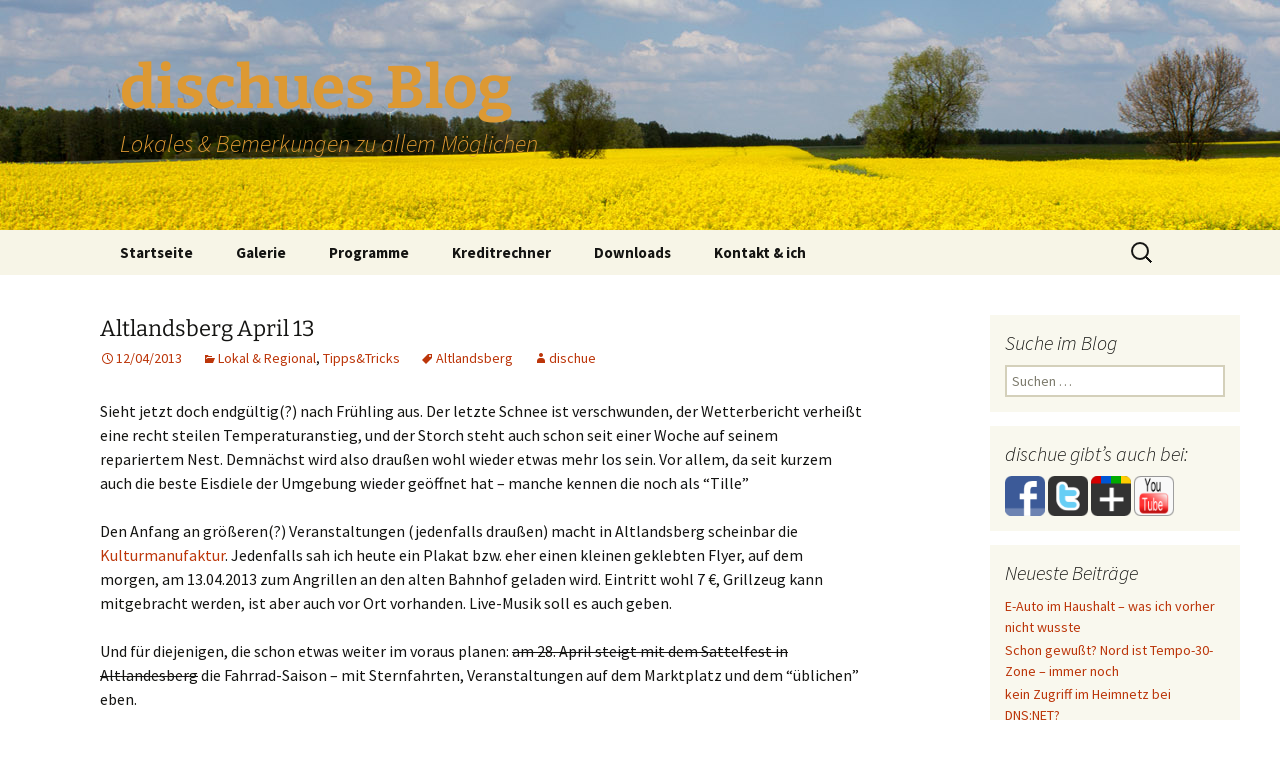

--- FILE ---
content_type: text/html; charset=UTF-8
request_url: https://dischue.de/2013/04/altlandsberg-april-13/
body_size: 18086
content:
<!DOCTYPE html>
<html lang="de">
<head>
	<meta charset="UTF-8">
	<meta name="viewport" content="width=device-width, initial-scale=1.0">
	<title>Altlandsberg April 13 - dischues Blog</title>
	<link rel="profile" href="https://gmpg.org/xfn/11">
	<link rel="pingback" href="https://dischue.de/xmlrpc.php">
	<link rel="dns-prefetch" href="//cdn.hu-manity.co" />
		<!-- Cookie Compliance -->
		<script type="text/javascript">var huOptions = {"appID":"dischuede-283c7c9","currentLanguage":"de","blocking":true,"globalCookie":false,"isAdmin":false,"privacyConsent":true,"forms":[],"customProviders":[],"customPatterns":[]};</script>
		<script type="text/javascript" src="https://cdn.hu-manity.co/hu-banner.min.js"></script><meta name='robots' content='index, follow, max-image-preview:large, max-snippet:-1, max-video-preview:-1' />
	<style>img:is([sizes="auto" i], [sizes^="auto," i]) { contain-intrinsic-size: 3000px 1500px }</style>
	<!-- Jetpack Site Verification Tags -->
<meta name="google-site-verification" content="4/Wwfh8xY7fJX8AcPBbQii-83uc_COEq0B1p8GYqXT2ag" />
<meta name="msvalidate.01" content="D728F4F5CF8C497228ABB124902E9749" />

	<!-- This site is optimized with the Yoast SEO plugin v26.8 - https://yoast.com/product/yoast-seo-wordpress/ -->
	<meta name="description" content="nächste Veranstaltungen im April 2013 in Altlandsberg" />
	<link rel="canonical" href="https://dischue.de/2013/04/altlandsberg-april-13/" />
	<meta property="og:locale" content="de_DE" />
	<meta property="og:type" content="article" />
	<meta property="og:title" content="Altlandsberg April 13 - dischues Blog" />
	<meta property="og:description" content="nächste Veranstaltungen im April 2013 in Altlandsberg" />
	<meta property="og:url" content="https://dischue.de/2013/04/altlandsberg-april-13/" />
	<meta property="og:site_name" content="dischues Blog" />
	<meta property="article:publisher" content="https://www.facebook.com/dischue/" />
	<meta property="article:published_time" content="2013-04-12T17:49:38+00:00" />
	<meta property="article:modified_time" content="2017-01-19T17:24:55+00:00" />
	<meta name="author" content="dischue" />
	<meta name="twitter:card" content="summary_large_image" />
	<meta name="twitter:creator" content="@dischue" />
	<meta name="twitter:site" content="@dischue" />
	<meta name="twitter:label1" content="Verfasst von" />
	<meta name="twitter:data1" content="dischue" />
	<meta name="twitter:label2" content="Geschätzte Lesezeit" />
	<meta name="twitter:data2" content="1 Minute" />
	<script type="application/ld+json" class="yoast-schema-graph">{"@context":"https://schema.org","@graph":[{"@type":"Article","@id":"https://dischue.de/2013/04/altlandsberg-april-13/#article","isPartOf":{"@id":"https://dischue.de/2013/04/altlandsberg-april-13/"},"author":{"name":"dischue","@id":"https://dischue.de/#/schema/person/9d2b96145c8d0eeb683db2feadeba2f1"},"headline":"Altlandsberg April 13","datePublished":"2013-04-12T17:49:38+00:00","dateModified":"2017-01-19T17:24:55+00:00","mainEntityOfPage":{"@id":"https://dischue.de/2013/04/altlandsberg-april-13/"},"wordCount":159,"commentCount":0,"keywords":["Altlandsberg"],"articleSection":["Lokal &amp; Regional","Tipps&amp;Tricks"],"inLanguage":"de","potentialAction":[{"@type":"CommentAction","name":"Comment","target":["https://dischue.de/2013/04/altlandsberg-april-13/#respond"]}]},{"@type":"WebPage","@id":"https://dischue.de/2013/04/altlandsberg-april-13/","url":"https://dischue.de/2013/04/altlandsberg-april-13/","name":"Altlandsberg April 13 - dischues Blog","isPartOf":{"@id":"https://dischue.de/#website"},"datePublished":"2013-04-12T17:49:38+00:00","dateModified":"2017-01-19T17:24:55+00:00","author":{"@id":"https://dischue.de/#/schema/person/9d2b96145c8d0eeb683db2feadeba2f1"},"description":"nächste Veranstaltungen im April 2013 in Altlandsberg","breadcrumb":{"@id":"https://dischue.de/2013/04/altlandsberg-april-13/#breadcrumb"},"inLanguage":"de","potentialAction":[{"@type":"ReadAction","target":["https://dischue.de/2013/04/altlandsberg-april-13/"]}]},{"@type":"BreadcrumbList","@id":"https://dischue.de/2013/04/altlandsberg-april-13/#breadcrumb","itemListElement":[{"@type":"ListItem","position":1,"name":"Startseite","item":"https://dischue.de/"},{"@type":"ListItem","position":2,"name":"Lokal &amp; Regional","item":"https://dischue.de/category/lokal-regional/"},{"@type":"ListItem","position":3,"name":"Altlandsberg April 13"}]},{"@type":"WebSite","@id":"https://dischue.de/#website","url":"https://dischue.de/","name":"dischues Blog","description":"Lokales &amp; Bemerkungen zu allem Möglichen","potentialAction":[{"@type":"SearchAction","target":{"@type":"EntryPoint","urlTemplate":"https://dischue.de/?s={search_term_string}"},"query-input":{"@type":"PropertyValueSpecification","valueRequired":true,"valueName":"search_term_string"}}],"inLanguage":"de"},{"@type":"Person","@id":"https://dischue.de/#/schema/person/9d2b96145c8d0eeb683db2feadeba2f1","name":"dischue","description":"\"Chef\" dieses Blog-chens hier und momentan fast einziger Verfasser der Artikel auf diesen Seiten, fleißiger Internetnutzer und für technische Spielereien aller Art zu haben... ;-)","sameAs":["https://dischue.de","https://x.com/dischue"],"url":"https://dischue.de/author/dischue/"}]}</script>
	<!-- / Yoast SEO plugin. -->


<link rel="alternate" type="application/rss+xml" title="dischues Blog &raquo; Feed" href="https://dischue.de/feed/" />
<link rel="alternate" type="application/rss+xml" title="dischues Blog &raquo; Kommentar-Feed" href="https://dischue.de/comments/feed/" />
<link rel="alternate" type="application/rss+xml" title="dischues Blog &raquo; Kommentar-Feed zu Altlandsberg April 13" href="https://dischue.de/2013/04/altlandsberg-april-13/feed/" />
<script>
window._wpemojiSettings = {"baseUrl":"https:\/\/s.w.org\/images\/core\/emoji\/16.0.1\/72x72\/","ext":".png","svgUrl":"https:\/\/s.w.org\/images\/core\/emoji\/16.0.1\/svg\/","svgExt":".svg","source":{"concatemoji":"https:\/\/dischue.de\/wp-includes\/js\/wp-emoji-release.min.js?ver=6.8.3"}};
/*! This file is auto-generated */
!function(s,n){var o,i,e;function c(e){try{var t={supportTests:e,timestamp:(new Date).valueOf()};sessionStorage.setItem(o,JSON.stringify(t))}catch(e){}}function p(e,t,n){e.clearRect(0,0,e.canvas.width,e.canvas.height),e.fillText(t,0,0);var t=new Uint32Array(e.getImageData(0,0,e.canvas.width,e.canvas.height).data),a=(e.clearRect(0,0,e.canvas.width,e.canvas.height),e.fillText(n,0,0),new Uint32Array(e.getImageData(0,0,e.canvas.width,e.canvas.height).data));return t.every(function(e,t){return e===a[t]})}function u(e,t){e.clearRect(0,0,e.canvas.width,e.canvas.height),e.fillText(t,0,0);for(var n=e.getImageData(16,16,1,1),a=0;a<n.data.length;a++)if(0!==n.data[a])return!1;return!0}function f(e,t,n,a){switch(t){case"flag":return n(e,"\ud83c\udff3\ufe0f\u200d\u26a7\ufe0f","\ud83c\udff3\ufe0f\u200b\u26a7\ufe0f")?!1:!n(e,"\ud83c\udde8\ud83c\uddf6","\ud83c\udde8\u200b\ud83c\uddf6")&&!n(e,"\ud83c\udff4\udb40\udc67\udb40\udc62\udb40\udc65\udb40\udc6e\udb40\udc67\udb40\udc7f","\ud83c\udff4\u200b\udb40\udc67\u200b\udb40\udc62\u200b\udb40\udc65\u200b\udb40\udc6e\u200b\udb40\udc67\u200b\udb40\udc7f");case"emoji":return!a(e,"\ud83e\udedf")}return!1}function g(e,t,n,a){var r="undefined"!=typeof WorkerGlobalScope&&self instanceof WorkerGlobalScope?new OffscreenCanvas(300,150):s.createElement("canvas"),o=r.getContext("2d",{willReadFrequently:!0}),i=(o.textBaseline="top",o.font="600 32px Arial",{});return e.forEach(function(e){i[e]=t(o,e,n,a)}),i}function t(e){var t=s.createElement("script");t.src=e,t.defer=!0,s.head.appendChild(t)}"undefined"!=typeof Promise&&(o="wpEmojiSettingsSupports",i=["flag","emoji"],n.supports={everything:!0,everythingExceptFlag:!0},e=new Promise(function(e){s.addEventListener("DOMContentLoaded",e,{once:!0})}),new Promise(function(t){var n=function(){try{var e=JSON.parse(sessionStorage.getItem(o));if("object"==typeof e&&"number"==typeof e.timestamp&&(new Date).valueOf()<e.timestamp+604800&&"object"==typeof e.supportTests)return e.supportTests}catch(e){}return null}();if(!n){if("undefined"!=typeof Worker&&"undefined"!=typeof OffscreenCanvas&&"undefined"!=typeof URL&&URL.createObjectURL&&"undefined"!=typeof Blob)try{var e="postMessage("+g.toString()+"("+[JSON.stringify(i),f.toString(),p.toString(),u.toString()].join(",")+"));",a=new Blob([e],{type:"text/javascript"}),r=new Worker(URL.createObjectURL(a),{name:"wpTestEmojiSupports"});return void(r.onmessage=function(e){c(n=e.data),r.terminate(),t(n)})}catch(e){}c(n=g(i,f,p,u))}t(n)}).then(function(e){for(var t in e)n.supports[t]=e[t],n.supports.everything=n.supports.everything&&n.supports[t],"flag"!==t&&(n.supports.everythingExceptFlag=n.supports.everythingExceptFlag&&n.supports[t]);n.supports.everythingExceptFlag=n.supports.everythingExceptFlag&&!n.supports.flag,n.DOMReady=!1,n.readyCallback=function(){n.DOMReady=!0}}).then(function(){return e}).then(function(){var e;n.supports.everything||(n.readyCallback(),(e=n.source||{}).concatemoji?t(e.concatemoji):e.wpemoji&&e.twemoji&&(t(e.twemoji),t(e.wpemoji)))}))}((window,document),window._wpemojiSettings);
</script>
<link rel='stylesheet' id='jetpack_related-posts-css' href='https://dischue.de/wp-content/plugins/jetpack/modules/related-posts/related-posts.css?ver=20240116' media='all' />
<style id='wp-emoji-styles-inline-css'>

	img.wp-smiley, img.emoji {
		display: inline !important;
		border: none !important;
		box-shadow: none !important;
		height: 1em !important;
		width: 1em !important;
		margin: 0 0.07em !important;
		vertical-align: -0.1em !important;
		background: none !important;
		padding: 0 !important;
	}
</style>
<link rel='stylesheet' id='wp-block-library-css' href='https://dischue.de/wp-includes/css/dist/block-library/style.min.css?ver=6.8.3' media='all' />
<style id='wp-block-library-theme-inline-css'>
.wp-block-audio :where(figcaption){color:#555;font-size:13px;text-align:center}.is-dark-theme .wp-block-audio :where(figcaption){color:#ffffffa6}.wp-block-audio{margin:0 0 1em}.wp-block-code{border:1px solid #ccc;border-radius:4px;font-family:Menlo,Consolas,monaco,monospace;padding:.8em 1em}.wp-block-embed :where(figcaption){color:#555;font-size:13px;text-align:center}.is-dark-theme .wp-block-embed :where(figcaption){color:#ffffffa6}.wp-block-embed{margin:0 0 1em}.blocks-gallery-caption{color:#555;font-size:13px;text-align:center}.is-dark-theme .blocks-gallery-caption{color:#ffffffa6}:root :where(.wp-block-image figcaption){color:#555;font-size:13px;text-align:center}.is-dark-theme :root :where(.wp-block-image figcaption){color:#ffffffa6}.wp-block-image{margin:0 0 1em}.wp-block-pullquote{border-bottom:4px solid;border-top:4px solid;color:currentColor;margin-bottom:1.75em}.wp-block-pullquote cite,.wp-block-pullquote footer,.wp-block-pullquote__citation{color:currentColor;font-size:.8125em;font-style:normal;text-transform:uppercase}.wp-block-quote{border-left:.25em solid;margin:0 0 1.75em;padding-left:1em}.wp-block-quote cite,.wp-block-quote footer{color:currentColor;font-size:.8125em;font-style:normal;position:relative}.wp-block-quote:where(.has-text-align-right){border-left:none;border-right:.25em solid;padding-left:0;padding-right:1em}.wp-block-quote:where(.has-text-align-center){border:none;padding-left:0}.wp-block-quote.is-large,.wp-block-quote.is-style-large,.wp-block-quote:where(.is-style-plain){border:none}.wp-block-search .wp-block-search__label{font-weight:700}.wp-block-search__button{border:1px solid #ccc;padding:.375em .625em}:where(.wp-block-group.has-background){padding:1.25em 2.375em}.wp-block-separator.has-css-opacity{opacity:.4}.wp-block-separator{border:none;border-bottom:2px solid;margin-left:auto;margin-right:auto}.wp-block-separator.has-alpha-channel-opacity{opacity:1}.wp-block-separator:not(.is-style-wide):not(.is-style-dots){width:100px}.wp-block-separator.has-background:not(.is-style-dots){border-bottom:none;height:1px}.wp-block-separator.has-background:not(.is-style-wide):not(.is-style-dots){height:2px}.wp-block-table{margin:0 0 1em}.wp-block-table td,.wp-block-table th{word-break:normal}.wp-block-table :where(figcaption){color:#555;font-size:13px;text-align:center}.is-dark-theme .wp-block-table :where(figcaption){color:#ffffffa6}.wp-block-video :where(figcaption){color:#555;font-size:13px;text-align:center}.is-dark-theme .wp-block-video :where(figcaption){color:#ffffffa6}.wp-block-video{margin:0 0 1em}:root :where(.wp-block-template-part.has-background){margin-bottom:0;margin-top:0;padding:1.25em 2.375em}
</style>
<style id='classic-theme-styles-inline-css'>
/*! This file is auto-generated */
.wp-block-button__link{color:#fff;background-color:#32373c;border-radius:9999px;box-shadow:none;text-decoration:none;padding:calc(.667em + 2px) calc(1.333em + 2px);font-size:1.125em}.wp-block-file__button{background:#32373c;color:#fff;text-decoration:none}
</style>
<style id='global-styles-inline-css'>
:root{--wp--preset--aspect-ratio--square: 1;--wp--preset--aspect-ratio--4-3: 4/3;--wp--preset--aspect-ratio--3-4: 3/4;--wp--preset--aspect-ratio--3-2: 3/2;--wp--preset--aspect-ratio--2-3: 2/3;--wp--preset--aspect-ratio--16-9: 16/9;--wp--preset--aspect-ratio--9-16: 9/16;--wp--preset--color--black: #000000;--wp--preset--color--cyan-bluish-gray: #abb8c3;--wp--preset--color--white: #fff;--wp--preset--color--pale-pink: #f78da7;--wp--preset--color--vivid-red: #cf2e2e;--wp--preset--color--luminous-vivid-orange: #ff6900;--wp--preset--color--luminous-vivid-amber: #fcb900;--wp--preset--color--light-green-cyan: #7bdcb5;--wp--preset--color--vivid-green-cyan: #00d084;--wp--preset--color--pale-cyan-blue: #8ed1fc;--wp--preset--color--vivid-cyan-blue: #0693e3;--wp--preset--color--vivid-purple: #9b51e0;--wp--preset--color--dark-gray: #141412;--wp--preset--color--red: #bc360a;--wp--preset--color--medium-orange: #db572f;--wp--preset--color--light-orange: #ea9629;--wp--preset--color--yellow: #fbca3c;--wp--preset--color--dark-brown: #220e10;--wp--preset--color--medium-brown: #722d19;--wp--preset--color--light-brown: #eadaa6;--wp--preset--color--beige: #e8e5ce;--wp--preset--color--off-white: #f7f5e7;--wp--preset--gradient--vivid-cyan-blue-to-vivid-purple: linear-gradient(135deg,rgba(6,147,227,1) 0%,rgb(155,81,224) 100%);--wp--preset--gradient--light-green-cyan-to-vivid-green-cyan: linear-gradient(135deg,rgb(122,220,180) 0%,rgb(0,208,130) 100%);--wp--preset--gradient--luminous-vivid-amber-to-luminous-vivid-orange: linear-gradient(135deg,rgba(252,185,0,1) 0%,rgba(255,105,0,1) 100%);--wp--preset--gradient--luminous-vivid-orange-to-vivid-red: linear-gradient(135deg,rgba(255,105,0,1) 0%,rgb(207,46,46) 100%);--wp--preset--gradient--very-light-gray-to-cyan-bluish-gray: linear-gradient(135deg,rgb(238,238,238) 0%,rgb(169,184,195) 100%);--wp--preset--gradient--cool-to-warm-spectrum: linear-gradient(135deg,rgb(74,234,220) 0%,rgb(151,120,209) 20%,rgb(207,42,186) 40%,rgb(238,44,130) 60%,rgb(251,105,98) 80%,rgb(254,248,76) 100%);--wp--preset--gradient--blush-light-purple: linear-gradient(135deg,rgb(255,206,236) 0%,rgb(152,150,240) 100%);--wp--preset--gradient--blush-bordeaux: linear-gradient(135deg,rgb(254,205,165) 0%,rgb(254,45,45) 50%,rgb(107,0,62) 100%);--wp--preset--gradient--luminous-dusk: linear-gradient(135deg,rgb(255,203,112) 0%,rgb(199,81,192) 50%,rgb(65,88,208) 100%);--wp--preset--gradient--pale-ocean: linear-gradient(135deg,rgb(255,245,203) 0%,rgb(182,227,212) 50%,rgb(51,167,181) 100%);--wp--preset--gradient--electric-grass: linear-gradient(135deg,rgb(202,248,128) 0%,rgb(113,206,126) 100%);--wp--preset--gradient--midnight: linear-gradient(135deg,rgb(2,3,129) 0%,rgb(40,116,252) 100%);--wp--preset--gradient--autumn-brown: linear-gradient(135deg, rgba(226,45,15,1) 0%, rgba(158,25,13,1) 100%);--wp--preset--gradient--sunset-yellow: linear-gradient(135deg, rgba(233,139,41,1) 0%, rgba(238,179,95,1) 100%);--wp--preset--gradient--light-sky: linear-gradient(135deg,rgba(228,228,228,1.0) 0%,rgba(208,225,252,1.0) 100%);--wp--preset--gradient--dark-sky: linear-gradient(135deg,rgba(0,0,0,1.0) 0%,rgba(56,61,69,1.0) 100%);--wp--preset--font-size--small: 13px;--wp--preset--font-size--medium: 20px;--wp--preset--font-size--large: 36px;--wp--preset--font-size--x-large: 42px;--wp--preset--spacing--20: 0.44rem;--wp--preset--spacing--30: 0.67rem;--wp--preset--spacing--40: 1rem;--wp--preset--spacing--50: 1.5rem;--wp--preset--spacing--60: 2.25rem;--wp--preset--spacing--70: 3.38rem;--wp--preset--spacing--80: 5.06rem;--wp--preset--shadow--natural: 6px 6px 9px rgba(0, 0, 0, 0.2);--wp--preset--shadow--deep: 12px 12px 50px rgba(0, 0, 0, 0.4);--wp--preset--shadow--sharp: 6px 6px 0px rgba(0, 0, 0, 0.2);--wp--preset--shadow--outlined: 6px 6px 0px -3px rgba(255, 255, 255, 1), 6px 6px rgba(0, 0, 0, 1);--wp--preset--shadow--crisp: 6px 6px 0px rgba(0, 0, 0, 1);}:where(.is-layout-flex){gap: 0.5em;}:where(.is-layout-grid){gap: 0.5em;}body .is-layout-flex{display: flex;}.is-layout-flex{flex-wrap: wrap;align-items: center;}.is-layout-flex > :is(*, div){margin: 0;}body .is-layout-grid{display: grid;}.is-layout-grid > :is(*, div){margin: 0;}:where(.wp-block-columns.is-layout-flex){gap: 2em;}:where(.wp-block-columns.is-layout-grid){gap: 2em;}:where(.wp-block-post-template.is-layout-flex){gap: 1.25em;}:where(.wp-block-post-template.is-layout-grid){gap: 1.25em;}.has-black-color{color: var(--wp--preset--color--black) !important;}.has-cyan-bluish-gray-color{color: var(--wp--preset--color--cyan-bluish-gray) !important;}.has-white-color{color: var(--wp--preset--color--white) !important;}.has-pale-pink-color{color: var(--wp--preset--color--pale-pink) !important;}.has-vivid-red-color{color: var(--wp--preset--color--vivid-red) !important;}.has-luminous-vivid-orange-color{color: var(--wp--preset--color--luminous-vivid-orange) !important;}.has-luminous-vivid-amber-color{color: var(--wp--preset--color--luminous-vivid-amber) !important;}.has-light-green-cyan-color{color: var(--wp--preset--color--light-green-cyan) !important;}.has-vivid-green-cyan-color{color: var(--wp--preset--color--vivid-green-cyan) !important;}.has-pale-cyan-blue-color{color: var(--wp--preset--color--pale-cyan-blue) !important;}.has-vivid-cyan-blue-color{color: var(--wp--preset--color--vivid-cyan-blue) !important;}.has-vivid-purple-color{color: var(--wp--preset--color--vivid-purple) !important;}.has-black-background-color{background-color: var(--wp--preset--color--black) !important;}.has-cyan-bluish-gray-background-color{background-color: var(--wp--preset--color--cyan-bluish-gray) !important;}.has-white-background-color{background-color: var(--wp--preset--color--white) !important;}.has-pale-pink-background-color{background-color: var(--wp--preset--color--pale-pink) !important;}.has-vivid-red-background-color{background-color: var(--wp--preset--color--vivid-red) !important;}.has-luminous-vivid-orange-background-color{background-color: var(--wp--preset--color--luminous-vivid-orange) !important;}.has-luminous-vivid-amber-background-color{background-color: var(--wp--preset--color--luminous-vivid-amber) !important;}.has-light-green-cyan-background-color{background-color: var(--wp--preset--color--light-green-cyan) !important;}.has-vivid-green-cyan-background-color{background-color: var(--wp--preset--color--vivid-green-cyan) !important;}.has-pale-cyan-blue-background-color{background-color: var(--wp--preset--color--pale-cyan-blue) !important;}.has-vivid-cyan-blue-background-color{background-color: var(--wp--preset--color--vivid-cyan-blue) !important;}.has-vivid-purple-background-color{background-color: var(--wp--preset--color--vivid-purple) !important;}.has-black-border-color{border-color: var(--wp--preset--color--black) !important;}.has-cyan-bluish-gray-border-color{border-color: var(--wp--preset--color--cyan-bluish-gray) !important;}.has-white-border-color{border-color: var(--wp--preset--color--white) !important;}.has-pale-pink-border-color{border-color: var(--wp--preset--color--pale-pink) !important;}.has-vivid-red-border-color{border-color: var(--wp--preset--color--vivid-red) !important;}.has-luminous-vivid-orange-border-color{border-color: var(--wp--preset--color--luminous-vivid-orange) !important;}.has-luminous-vivid-amber-border-color{border-color: var(--wp--preset--color--luminous-vivid-amber) !important;}.has-light-green-cyan-border-color{border-color: var(--wp--preset--color--light-green-cyan) !important;}.has-vivid-green-cyan-border-color{border-color: var(--wp--preset--color--vivid-green-cyan) !important;}.has-pale-cyan-blue-border-color{border-color: var(--wp--preset--color--pale-cyan-blue) !important;}.has-vivid-cyan-blue-border-color{border-color: var(--wp--preset--color--vivid-cyan-blue) !important;}.has-vivid-purple-border-color{border-color: var(--wp--preset--color--vivid-purple) !important;}.has-vivid-cyan-blue-to-vivid-purple-gradient-background{background: var(--wp--preset--gradient--vivid-cyan-blue-to-vivid-purple) !important;}.has-light-green-cyan-to-vivid-green-cyan-gradient-background{background: var(--wp--preset--gradient--light-green-cyan-to-vivid-green-cyan) !important;}.has-luminous-vivid-amber-to-luminous-vivid-orange-gradient-background{background: var(--wp--preset--gradient--luminous-vivid-amber-to-luminous-vivid-orange) !important;}.has-luminous-vivid-orange-to-vivid-red-gradient-background{background: var(--wp--preset--gradient--luminous-vivid-orange-to-vivid-red) !important;}.has-very-light-gray-to-cyan-bluish-gray-gradient-background{background: var(--wp--preset--gradient--very-light-gray-to-cyan-bluish-gray) !important;}.has-cool-to-warm-spectrum-gradient-background{background: var(--wp--preset--gradient--cool-to-warm-spectrum) !important;}.has-blush-light-purple-gradient-background{background: var(--wp--preset--gradient--blush-light-purple) !important;}.has-blush-bordeaux-gradient-background{background: var(--wp--preset--gradient--blush-bordeaux) !important;}.has-luminous-dusk-gradient-background{background: var(--wp--preset--gradient--luminous-dusk) !important;}.has-pale-ocean-gradient-background{background: var(--wp--preset--gradient--pale-ocean) !important;}.has-electric-grass-gradient-background{background: var(--wp--preset--gradient--electric-grass) !important;}.has-midnight-gradient-background{background: var(--wp--preset--gradient--midnight) !important;}.has-small-font-size{font-size: var(--wp--preset--font-size--small) !important;}.has-medium-font-size{font-size: var(--wp--preset--font-size--medium) !important;}.has-large-font-size{font-size: var(--wp--preset--font-size--large) !important;}.has-x-large-font-size{font-size: var(--wp--preset--font-size--x-large) !important;}
:where(.wp-block-post-template.is-layout-flex){gap: 1.25em;}:where(.wp-block-post-template.is-layout-grid){gap: 1.25em;}
:where(.wp-block-columns.is-layout-flex){gap: 2em;}:where(.wp-block-columns.is-layout-grid){gap: 2em;}
:root :where(.wp-block-pullquote){font-size: 1.5em;line-height: 1.6;}
</style>
<link rel='stylesheet' id='titan-adminbar-styles-css' href='https://dischue.de/wp-content/plugins/anti-spam/assets/css/admin-bar.css?ver=7.4.0' media='all' />
<link rel='stylesheet' id='contact-form-7-css' href='https://dischue.de/wp-content/plugins/contact-form-7/includes/css/styles.css?ver=6.1.4' media='all' />
<link rel='stylesheet' id='osm-map-css-css' href='https://dischue.de/wp-content/plugins/osm/css/osm_map.css?ver=6.8.3' media='all' />
<link rel='stylesheet' id='osm-ol3-css-css' href='https://dischue.de/wp-content/plugins/osm/js/OL/10.4.0/ol.css?ver=6.8.3' media='all' />
<link rel='stylesheet' id='osm-ol3-ext-css-css' href='https://dischue.de/wp-content/plugins/osm/css/osm_map_v3.css?ver=6.8.3' media='all' />
<link rel='stylesheet' id='twentythirteen-fonts-css' href='https://dischue.de/wp-content/themes/twentythirteen/fonts/source-sans-pro-plus-bitter.css?ver=20230328' media='all' />
<link rel='stylesheet' id='genericons-css' href='https://dischue.de/wp-content/plugins/jetpack/_inc/genericons/genericons/genericons.css?ver=3.1' media='all' />
<link rel='stylesheet' id='twentythirteen-style-css' href='https://dischue.de/wp-content/themes/child-themes/twentythirteen-child/style.css?ver=20250415' media='all' />
<link rel='stylesheet' id='twentythirteen-block-style-css' href='https://dischue.de/wp-content/themes/twentythirteen/css/blocks.css?ver=20240520' media='all' />
<link rel='stylesheet' id='wp-pagenavi-css' href='https://dischue.de/wp-content/plugins/wp-pagenavi/pagenavi-css.css?ver=2.70' media='all' />
<link rel='stylesheet' id='tablepress-default-css' href='https://dischue.de/wp-content/plugins/tablepress/css/build/default.css?ver=3.2.6' media='all' />
<link rel='stylesheet' id='wpgdprc-front-css-css' href='https://dischue.de/wp-content/plugins/wp-gdpr-compliance/Assets/css/front.css?ver=1706546245' media='all' />
<style id='wpgdprc-front-css-inline-css'>
:root{--wp-gdpr--bar--background-color: #000000;--wp-gdpr--bar--color: #ffffff;--wp-gdpr--button--background-color: #ffffff;--wp-gdpr--button--background-color--darken: #d8d8d8;--wp-gdpr--button--color: #ffffff;}
</style>
<script id="jetpack_related-posts-js-extra">
var related_posts_js_options = {"post_heading":"h4"};
</script>
<script src="https://dischue.de/wp-content/plugins/jetpack/_inc/build/related-posts/related-posts.min.js?ver=20240116" id="jetpack_related-posts-js"></script>
<script src="https://dischue.de/wp-includes/js/jquery/jquery.min.js?ver=3.7.1" id="jquery-core-js"></script>
<script src="https://dischue.de/wp-includes/js/jquery/jquery-migrate.min.js?ver=3.4.1" id="jquery-migrate-js"></script>
<script src="https://dischue.de/wp-content/plugins/osm/js/OL/2.13.1/OpenLayers.js?ver=6.8.3" id="osm-ol-library-js"></script>
<script src="https://dischue.de/wp-content/plugins/osm/js/OSM/openlayers/OpenStreetMap.js?ver=6.8.3" id="osm-osm-library-js"></script>
<script src="https://dischue.de/wp-content/plugins/osm/js/OSeaM/harbours.js?ver=6.8.3" id="osm-harbours-library-js"></script>
<script src="https://dischue.de/wp-content/plugins/osm/js/OSeaM/map_utils.js?ver=6.8.3" id="osm-map-utils-library-js"></script>
<script src="https://dischue.de/wp-content/plugins/osm/js/OSeaM/utilities.js?ver=6.8.3" id="osm-utilities-library-js"></script>
<script src="https://dischue.de/wp-content/plugins/osm/js/osm-plugin-lib.js?ver=6.8.3" id="OsmScript-js"></script>
<script src="https://dischue.de/wp-content/plugins/osm/js/polyfill/v2/polyfill.min.js?features=requestAnimationFrame%2CElement.prototype.classList%2CURL&amp;ver=6.8.3" id="osm-polyfill-js"></script>
<script src="https://dischue.de/wp-content/plugins/osm/js/OL/10.4.0/ol.js?ver=6.8.3" id="osm-ol3-library-js"></script>
<script src="https://dischue.de/wp-content/plugins/osm/js/osm-v3-plugin-lib.js?ver=6.8.3" id="osm-ol3-ext-library-js"></script>
<script src="https://dischue.de/wp-content/plugins/osm/js/osm-metabox-events.js?ver=6.8.3" id="osm-ol3-metabox-events-js"></script>
<script src="https://dischue.de/wp-content/plugins/osm/js/osm-startup-lib.js?ver=6.8.3" id="osm-map-startup-js"></script>
<script src="https://dischue.de/wp-content/themes/twentythirteen/js/functions.js?ver=20230526" id="twentythirteen-script-js" defer data-wp-strategy="defer"></script>
<script id="wpgdprc-front-js-js-extra">
var wpgdprcFront = {"ajaxUrl":"https:\/\/dischue.de\/wp-admin\/admin-ajax.php","ajaxNonce":"38c105d386","ajaxArg":"security","pluginPrefix":"wpgdprc","blogId":"1","isMultiSite":"","locale":"de_DE","showSignUpModal":"","showFormModal":"","cookieName":"wpgdprc-consent","consentVersion":"","path":"\/","prefix":"wpgdprc"};
</script>
<script src="https://dischue.de/wp-content/plugins/wp-gdpr-compliance/Assets/js/front.min.js?ver=1706546245" id="wpgdprc-front-js-js"></script>
<link rel="https://api.w.org/" href="https://dischue.de/wp-json/" /><link rel="alternate" title="JSON" type="application/json" href="https://dischue.de/wp-json/wp/v2/posts/3818" /><link rel="EditURI" type="application/rsd+xml" title="RSD" href="https://dischue.de/xmlrpc.php?rsd" />
<meta name="generator" content="WordPress 6.8.3" />
<link rel='shortlink' href='https://dischue.de/?p=3818' />
<link rel="alternate" title="oEmbed (JSON)" type="application/json+oembed" href="https://dischue.de/wp-json/oembed/1.0/embed?url=https%3A%2F%2Fdischue.de%2F2013%2F04%2Faltlandsberg-april-13%2F" />
<link rel="alternate" title="oEmbed (XML)" type="text/xml+oembed" href="https://dischue.de/wp-json/oembed/1.0/embed?url=https%3A%2F%2Fdischue.de%2F2013%2F04%2Faltlandsberg-april-13%2F&#038;format=xml" />
<script type="text/javascript"> 

/**  all layers have to be in this global array - in further process each map will have something like vectorM[map_ol3js_n][layer_n] */
var vectorM = [[]];


/** put translations from PHP/mo to JavaScript */
var translations = [];

/** global GET-Parameters */
var HTTP_GET_VARS = [];

</script><!-- OSM plugin V6.1.13: did not add geo meta tags. --> 
<style>.recentcomments a{display:inline !important;padding:0 !important;margin:0 !important;}</style><style>.removed_link, a.removed_link {
	text-decoration: line-through; }</style>	<style type="text/css" id="twentythirteen-header-css">
		.site-header {
		background: url(https://dischue.de/wp-content/uploads/MG_8517.jpg) no-repeat scroll top;
		background-size: 1600px auto;
	}
	@media (max-width: 767px) {
		.site-header {
			background-size: 768px auto;
		}
	}
	@media (max-width: 359px) {
		.site-header {
			background-size: 360px auto;
		}
	}
				.site-title,
		.site-description {
			color: #dd9933;
		}
		</style>
	<link rel="icon" href="https://dischue.de/wp-content/uploads/cropped-favicon-dischue-1-32x32.jpg" sizes="32x32" />
<link rel="icon" href="https://dischue.de/wp-content/uploads/cropped-favicon-dischue-1-192x192.jpg" sizes="192x192" />
<link rel="apple-touch-icon" href="https://dischue.de/wp-content/uploads/cropped-favicon-dischue-1-180x180.jpg" />
<meta name="msapplication-TileImage" content="https://dischue.de/wp-content/uploads/cropped-favicon-dischue-1-270x270.jpg" />
</head>

<body class="wp-singular post-template-default single single-post postid-3818 single-format-standard wp-embed-responsive wp-theme-twentythirteen wp-child-theme-child-themestwentythirteen-child cookies-not-set sidebar no-avatars">
		<div id="page" class="hfeed site">
		<a class="screen-reader-text skip-link" href="#content">
			Zum Inhalt springen		</a>
		<header id="masthead" class="site-header">
					<a class="home-link" href="https://dischue.de/" rel="home" >
				<h1 class="site-title">dischues Blog</h1>
				<h2 class="site-description">Lokales &amp; Bemerkungen zu allem Möglichen</h2>
			</a>

			<div id="navbar" class="navbar">
				<nav id="site-navigation" class="navigation main-navigation">
					<button class="menu-toggle">Menü</button>
					<div class="menu-standard-container"><ul id="primary-menu" class="nav-menu"><li id="menu-item-4148" class="menu-item menu-item-type-custom menu-item-object-custom menu-item-home menu-item-4148"><a href="http://dischue.de/">Startseite</a></li>
<li id="menu-item-4134" class="menu-item menu-item-type-post_type menu-item-object-page menu-item-has-children menu-item-4134"><a href="https://dischue.de/galerie-2/">Galerie</a>
<ul class="sub-menu">
	<li id="menu-item-4150" class="menu-item menu-item-type-post_type menu-item-object-page menu-item-has-children menu-item-4150"><a href="https://dischue.de/galerie-2/altlandsberg/">Altlandsberg</a>
	<ul class="sub-menu">
		<li id="menu-item-5037" class="menu-item menu-item-type-post_type menu-item-object-page menu-item-has-children menu-item-5037"><a href="https://dischue.de/galerie-2/altlandsberg/vogelscheuchenmarkt/">Vogelscheuchenmarkt</a>
		<ul class="sub-menu">
			<li id="menu-item-4156" class="menu-item menu-item-type-post_type menu-item-object-page menu-item-4156"><a href="https://dischue.de/galerie-2/altlandsberg/vogelscheuchenmarkt/vogelscheuchenmarkt-altlandsberg/">Vogelscheuchenmarkt Altlandsberg 2011</a></li>
			<li id="menu-item-5038" class="menu-item menu-item-type-post_type menu-item-object-page menu-item-5038"><a href="https://dischue.de/galerie-2/altlandsberg/vogelscheuchenmarkt/vogelscheuchenmarkt-2013/">Vogelscheuchenmarkt 2013</a></li>
			<li id="menu-item-5041" class="menu-item menu-item-type-post_type menu-item-object-page menu-item-5041"><a href="https://dischue.de/galerie-2/altlandsberg/vogelscheuchenmarkt/vogelscheuchenmarkt-2014/">Vogelscheuchenmarkt 2014</a></li>
			<li id="menu-item-5763" class="menu-item menu-item-type-post_type menu-item-object-page menu-item-5763"><a href="https://dischue.de/galerie-2/altlandsberg/vogelscheuchenmarkt/vogelscheuchenmarkt-2015/">Vogelscheuchenmarkt 2015</a></li>
			<li id="menu-item-6628" class="menu-item menu-item-type-post_type menu-item-object-page menu-item-6628"><a href="https://dischue.de/galerie-2/altlandsberg/vogelscheuchenmarkt/vogelscheuchenmarkt-2016/">Vogelscheuchenmarkt 2016</a></li>
			<li id="menu-item-9816" class="menu-item menu-item-type-post_type menu-item-object-page menu-item-9816"><a href="https://dischue.de/galerie-2/altlandsberg/vogelscheuchenmarkt/vogelscheuchenmarkt-2017/">Vogelscheuchenmarkt 2017</a></li>
		</ul>
</li>
		<li id="menu-item-4151" class="menu-item menu-item-type-post_type menu-item-object-page menu-item-4151"><a href="https://dischue.de/galerie-2/altlandsberg/altlandsberg-teil-1/">Altlandsberg Teil 1</a></li>
		<li id="menu-item-4152" class="menu-item menu-item-type-post_type menu-item-object-page menu-item-4152"><a href="https://dischue.de/galerie-2/altlandsberg/altlandsberg-teil-2/">Altlandsberg Teil 2</a></li>
		<li id="menu-item-4153" class="menu-item menu-item-type-post_type menu-item-object-page menu-item-4153"><a href="https://dischue.de/galerie-2/altlandsberg/altlandsberg-teil-3/">Altlandsberg Teil 3</a></li>
		<li id="menu-item-4154" class="menu-item menu-item-type-post_type menu-item-object-page menu-item-4154"><a href="https://dischue.de/galerie-2/altlandsberg/altlandsberg-teil-4/">Altlandsberg Teil 4</a></li>
		<li id="menu-item-4155" class="menu-item menu-item-type-post_type menu-item-object-page menu-item-4155"><a href="https://dischue.de/galerie-2/altlandsberg/altlandsberg-teil-5/">Altlandsberg Teil 5</a></li>
	</ul>
</li>
	<li id="menu-item-4149" class="menu-item menu-item-type-post_type menu-item-object-page menu-item-has-children menu-item-4149"><a href="https://dischue.de/galerie-2/nordfest/">Nordfest</a>
	<ul class="sub-menu">
		<li id="menu-item-4735" class="menu-item menu-item-type-post_type menu-item-object-page menu-item-4735"><a href="https://dischue.de/galerie-2/nordfest/kennworthinweis-nordfest/">Kennworthinweis Nordfest</a></li>
		<li id="menu-item-4157" class="menu-item menu-item-type-post_type menu-item-object-page menu-item-4157"><a href="https://dischue.de/galerie-2/nordfest/nordfest-video-2011/">Nordfest 2011</a></li>
		<li id="menu-item-4158" class="menu-item menu-item-type-post_type menu-item-object-page menu-item-4158"><a href="https://dischue.de/galerie-2/nordfest/nordfest-2012-2/">Nordfest 2012</a></li>
		<li id="menu-item-4846" class="menu-item menu-item-type-post_type menu-item-object-page menu-item-4846"><a href="https://dischue.de/galerie-2/nordfest/nordfest-2014/">Nordfest 2014</a></li>
		<li id="menu-item-5239" class="menu-item menu-item-type-post_type menu-item-object-page menu-item-5239"><a href="https://dischue.de/galerie-2/nordfest/pro-nordfest/">Pro Nordfest</a></li>
		<li id="menu-item-5593" class="menu-item menu-item-type-post_type menu-item-object-page menu-item-5593"><a href="https://dischue.de/galerie-2/nordfest/nordfest-2015/">Nordfest 2015</a></li>
		<li id="menu-item-6220" class="menu-item menu-item-type-post_type menu-item-object-page menu-item-6220"><a href="https://dischue.de/galerie-2/nordfest/nordfest-2016/">Nordfest 2016</a></li>
		<li id="menu-item-9751" class="menu-item menu-item-type-post_type menu-item-object-page menu-item-9751"><a href="https://dischue.de/galerie-2/nordfest/nordfest-2017-das-letzte-nordfest/">Nordfest 2017 – das letzte Nordfest</a></li>
	</ul>
</li>
	<li id="menu-item-9076" class="menu-item menu-item-type-post_type menu-item-object-page menu-item-9076"><a href="https://dischue.de/galerie-2/farbmangel/">Farbmangel</a></li>
	<li id="menu-item-4160" class="menu-item menu-item-type-post_type menu-item-object-page menu-item-4160"><a href="https://dischue.de/galerie-2/videos-zum-fahrsicherheitstraining/">Videos zum Fahrsicherheitstraining</a></li>
</ul>
</li>
<li id="menu-item-4161" class="menu-item menu-item-type-post_type menu-item-object-page menu-item-4161"><a href="https://dischue.de/programme/">Programme</a></li>
<li id="menu-item-6972" class="menu-item menu-item-type-post_type menu-item-object-page menu-item-6972"><a href="https://dischue.de/kreditrechner/">Kreditrechner</a></li>
<li id="menu-item-4162" class="menu-item menu-item-type-post_type menu-item-object-page menu-item-4162"><a href="https://dischue.de/downloads/">Downloads</a></li>
<li id="menu-item-4147" class="menu-item menu-item-type-post_type menu-item-object-page menu-item-4147"><a href="https://dischue.de/kontakt/">Kontakt &#038; ich</a></li>
</ul></div>					<form role="search" method="get" class="search-form" action="https://dischue.de/">
				<label>
					<span class="screen-reader-text">Suche nach:</span>
					<input type="search" class="search-field" placeholder="Suchen …" value="" name="s" />
				</label>
				<input type="submit" class="search-submit" value="Suchen" />
			</form>				</nav><!-- #site-navigation -->
			</div><!-- #navbar -->
		</header><!-- #masthead -->

		<div id="main" class="site-main">

	<div id="primary" class="content-area">
		<div id="content" class="site-content" role="main">

			
				
<article id="post-3818" class="post-3818 post type-post status-publish format-standard hentry category-lokal-regional category-tippstricks tag-altlandsberg">
	<header class="entry-header">
		
				<h3 class="entry-title">Altlandsberg April 13</h3>
		
		<div class="entry-meta">
			<span class="date"><a href="https://dischue.de/2013/04/altlandsberg-april-13/" title="Permalink zu Altlandsberg April 13" rel="bookmark"><time class="entry-date" datetime="2013-04-12T19:49:38+02:00">12/04/2013</time></a></span><span class="categories-links"><a href="https://dischue.de/category/lokal-regional/" rel="category tag">Lokal &amp; Regional</a>, <a href="https://dischue.de/category/tippstricks/" rel="category tag">Tipps&amp;Tricks</a></span><span class="tags-links"><a href="https://dischue.de/tag/altlandsberg/" rel="tag">Altlandsberg</a></span><span class="author vcard"><a class="url fn n" href="https://dischue.de/author/dischue/" title="Alle Beiträge von dischue anzeigen" rel="author">dischue</a></span>					</div><!-- .entry-meta -->
	</header><!-- .entry-header -->

		<div class="entry-content">
		<p>Sieht jetzt doch endgültig(?) nach Frühling aus. Der letzte Schnee ist verschwunden, der Wetterbericht verheißt eine recht steilen Temperaturanstieg, und der Storch steht auch schon seit einer Woche auf seinem repariertem Nest. Demnächst wird also draußen wohl wieder etwas mehr los sein. Vor allem, da seit kurzem auch die beste Eisdiele der Umgebung wieder geöffnet hat &#8211; manche kennen die noch als &#8220;Tille&#8221;</p>
<p>Den Anfang an größeren(?) Veranstaltungen (jedenfalls draußen) macht in Altlandsberg scheinbar die <a href="http://www.kumade.de/" target="_blank">Kulturmanufaktur</a>. Jedenfalls sah ich heute ein Plakat bzw. eher einen kleinen geklebten Flyer, auf dem morgen, am 13.04.2013 zum Angrillen an den alten Bahnhof geladen wird. Eintritt wohl 7 €, Grillzeug kann mitgebracht werden, ist aber auch vor Ort vorhanden. Live-Musik soll es auch geben.</p>
<p>Und für diejenigen, die schon etwas weiter im voraus planen: <span class="removed_link" title="http://www.altlandsberg.de/index.php?page=sattelfest">am 28. April steigt mit dem Sattelfest in Altlandesberg</span> die Fahrrad-Saison &#8211; mit Sternfahrten, Veranstaltungen auf dem Marktplatz und dem &#8220;üblichen&#8221; eben.</p>
<div class="shariff shariff-align-flex-start shariff-widget-align-flex-start" data-services="facebook" data-url="https%3A%2F%2Fdischue.de%2F2013%2F04%2Faltlandsberg-april-13%2F" data-timestamp="1484850295" data-hidezero="1" data-backendurl="https://dischue.de/wp-json/shariff/v1/share_counts?"><ul class="shariff-buttons theme-round orientation-horizontal buttonsize-medium"><li class="shariff-button twitter shariff-nocustomcolor" style="background-color:#595959;border-radius:25%"><a href="https://twitter.com/share?url=https%3A%2F%2Fdischue.de%2F2013%2F04%2Faltlandsberg-april-13%2F&text=Altlandsberg%20April%2013" title="Bei X teilen" aria-label="Bei X teilen" role="button" rel="noopener nofollow" class="shariff-link" style=";border-radius:25%; background-color:#000; color:#fff" target="_blank"><span class="shariff-icon" style=""><svg width="32px" height="20px" xmlns="http://www.w3.org/2000/svg" viewBox="0 0 24 24"><path fill="#000" d="M14.258 10.152L23.176 0h-2.113l-7.747 8.813L7.133 0H0l9.352 13.328L0 23.973h2.113l8.176-9.309 6.531 9.309h7.133zm-2.895 3.293l-.949-1.328L2.875 1.56h3.246l6.086 8.523.945 1.328 7.91 11.078h-3.246zm0 0"/></svg></span></a></li><li class="shariff-button facebook shariff-nocustomcolor" style="background-color:#4273c8;border-radius:25%"><a href="https://www.facebook.com/sharer/sharer.php?u=https%3A%2F%2Fdischue.de%2F2013%2F04%2Faltlandsberg-april-13%2F" title="Bei Facebook teilen" aria-label="Bei Facebook teilen" role="button" rel="nofollow" class="shariff-link" style=";border-radius:25%; background-color:#3b5998; color:#fff" target="_blank"><span class="shariff-icon" style=""><svg width="32px" height="20px" xmlns="http://www.w3.org/2000/svg" viewBox="0 0 18 32"><path fill="#3b5998" d="M17.1 0.2v4.7h-2.8q-1.5 0-2.1 0.6t-0.5 1.9v3.4h5.2l-0.7 5.3h-4.5v13.6h-5.5v-13.6h-4.5v-5.3h4.5v-3.9q0-3.3 1.9-5.2t5-1.8q2.6 0 4.1 0.2z"/></svg></span><span data-service="facebook" style="color:#3b5998" class="shariff-count shariff-hidezero"></span>&nbsp;</a></li><li class="shariff-button mailto shariff-nocustomcolor" style="background-color:#a8a8a8;border-radius:25%"><a href="mailto:?body=https%3A%2F%2Fdischue.de%2F2013%2F04%2Faltlandsberg-april-13%2F&subject=Altlandsberg%20April%2013" title="Per E-Mail versenden" aria-label="Per E-Mail versenden" role="button" rel="noopener nofollow" class="shariff-link" style=";border-radius:25%; background-color:#999; color:#fff"><span class="shariff-icon" style=""><svg width="32px" height="20px" xmlns="http://www.w3.org/2000/svg" viewBox="0 0 32 32"><path fill="#999" d="M32 12.7v14.2q0 1.2-0.8 2t-2 0.9h-26.3q-1.2 0-2-0.9t-0.8-2v-14.2q0.8 0.9 1.8 1.6 6.5 4.4 8.9 6.1 1 0.8 1.6 1.2t1.7 0.9 2 0.4h0.1q0.9 0 2-0.4t1.7-0.9 1.6-1.2q3-2.2 8.9-6.1 1-0.7 1.8-1.6zM32 7.4q0 1.4-0.9 2.7t-2.2 2.2q-6.7 4.7-8.4 5.8-0.2 0.1-0.7 0.5t-1 0.7-0.9 0.6-1.1 0.5-0.9 0.2h-0.1q-0.4 0-0.9-0.2t-1.1-0.5-0.9-0.6-1-0.7-0.7-0.5q-1.6-1.1-4.7-3.2t-3.6-2.6q-1.1-0.7-2.1-2t-1-2.5q0-1.4 0.7-2.3t2.1-0.9h26.3q1.2 0 2 0.8t0.9 2z"/></svg></span></a></li><li class="shariff-button rss shariff-nocustomcolor" style="background-color:#ff8c00;border-radius:25%"><a href="https://dischue.de/feed/rss/" title="RSS-feed" aria-label="RSS-feed" role="button" class="shariff-link" style=";border-radius:25%; background-color:#fe9312; color:#fff" target="_blank"><span class="shariff-icon" style=""><svg width="32px" height="20px" xmlns="http://www.w3.org/2000/svg" viewBox="0 0 32 32"><path fill="#fe9312" d="M4.3 23.5c-2.3 0-4.3 1.9-4.3 4.3 0 2.3 1.9 4.2 4.3 4.2 2.4 0 4.3-1.9 4.3-4.2 0-2.3-1.9-4.3-4.3-4.3zM0 10.9v6.1c4 0 7.7 1.6 10.6 4.4 2.8 2.8 4.4 6.6 4.4 10.6h6.2c0-11.7-9.5-21.1-21.1-21.1zM0 0v6.1c14.2 0 25.8 11.6 25.8 25.9h6.2c0-17.6-14.4-32-32-32z"/></svg></span></a></li><li class="shariff-button telegram shariff-nocustomcolor" style="background-color:#4084A6;border-radius:25%"><a href="https://telegram.me/share/url?url=https%3A%2F%2Fdischue.de%2F2013%2F04%2Faltlandsberg-april-13%2F&text=Altlandsberg%20April%2013" title="Bei Telegram teilen" aria-label="Bei Telegram teilen" role="button" rel="noopener nofollow" class="shariff-link" style=";border-radius:25%; background-color:#0088cc; color:#fff" target="_blank"><span class="shariff-icon" style=""><svg width="32px" height="20px" xmlns="http://www.w3.org/2000/svg" viewBox="0 0 32 32"><path fill="#0088cc" d="M30.8 6.5l-4.5 21.4c-.3 1.5-1.2 1.9-2.5 1.2L16.9 24l-3.3 3.2c-.4.4-.7.7-1.4.7l.5-7L25.5 9.2c.6-.5-.1-.8-.9-.3l-15.8 10L2 16.7c-1.5-.5-1.5-1.5.3-2.2L28.9 4.3c1.3-.5 2.3.3 1.9 2.2z"/></svg></span></a></li><li class="shariff-button threema shariff-nocustomcolor shariff-mobile" style="background-color:#4fbc24;border-radius:25%"><a href="threema://compose?text=Altlandsberg%20April%2013%20https%3A%2F%2Fdischue.de%2F2013%2F04%2Faltlandsberg-april-13%2F" title="Bei Threema teilen" aria-label="Bei Threema teilen" role="button" rel="noopener nofollow" class="shariff-link" style=";border-radius:25%; background-color:#1f1f1f; color:#fff" target="_blank"><span class="shariff-icon" style=""><svg width="32px" height="20px" xmlns="http://www.w3.org/2000/svg" viewBox="0 0 32 32"><path fill="#1f1f1f" d="M30.8 10.9c-0.3-1.4-0.9-2.6-1.8-3.8-2-2.6-5.5-4.5-9.4-5.2-1.3-0.2-1.9-0.3-3.5-0.3s-2.2 0-3.5 0.3c-4 0.7-7.4 2.6-9.4 5.2-0.9 1.2-1.5 2.4-1.8 3.8-0.1 0.5-0.2 1.2-0.2 1.6 0 0.4 0.1 1.1 0.2 1.6 0.4 1.9 1.3 3.4 2.9 5 0.8 0.8 0.8 0.8 0.7 1.3 0 0.6-0.5 1.6-1.7 3.6-0.3 0.5-0.5 0.9-0.5 0.9 0 0.1 0.1 0.1 0.5 0 0.8-0.2 2.3-0.6 5.6-1.6 1.1-0.3 1.3-0.4 2.3-0.4 0.8 0 1.1 0 2.3 0.2 1.5 0.2 3.5 0.2 4.9 0 5.1-0.6 9.3-2.9 11.4-6.3 0.5-0.9 0.9-1.8 1.1-2.8 0.1-0.5 0.2-1.1 0.2-1.6 0-0.7-0.1-1.1-0.2-1.6-0.3-1.4 0.1 0.5 0 0zM20.6 17.3c0 0.4-0.4 0.8-0.8 0.8h-7.7c-0.4 0-0.8-0.4-0.8-0.8v-4.6c0-0.4 0.4-0.8 0.8-0.8h0.2l0-1.6c0-0.9 0-1.8 0.1-2 0.1-0.6 0.6-1.2 1.1-1.7s1.1-0.7 1.9-0.8c1.8-0.3 3.7 0.7 4.2 2.2 0.1 0.3 0.1 0.7 0.1 2.1v0 1.7h0.1c0.4 0 0.8 0.4 0.8 0.8v4.6zM15.6 7.3c-0.5 0.1-0.8 0.3-1.2 0.6s-0.6 0.8-0.7 1.3c0 0.2 0 0.8 0 1.5l0 1.2h4.6v-1.3c0-1 0-1.4-0.1-1.6-0.3-1.1-1.5-1.9-2.6-1.7zM25.8 28.2c0 1.2-1 2.2-2.1 2.2s-2.1-1-2.1-2.1c0-1.2 1-2.1 2.2-2.1s2.2 1 2.2 2.2zM18.1 28.2c0 1.2-1 2.2-2.1 2.2s-2.1-1-2.1-2.1c0-1.2 1-2.1 2.2-2.1s2.2 1 2.2 2.2zM10.4 28.2c0 1.2-1 2.2-2.1 2.2s-2.1-1-2.1-2.1c0-1.2 1-2.1 2.2-2.1s2.2 1 2.2 2.2z"/></svg></span></a></li><li class="shariff-button whatsapp shariff-nocustomcolor" style="background-color:#5cbe4a;border-radius:25%"><a href="https://api.whatsapp.com/send?text=https%3A%2F%2Fdischue.de%2F2013%2F04%2Faltlandsberg-april-13%2F%20Altlandsberg%20April%2013" title="Bei Whatsapp teilen" aria-label="Bei Whatsapp teilen" role="button" rel="noopener nofollow" class="shariff-link" style=";border-radius:25%; background-color:#34af23; color:#fff" target="_blank"><span class="shariff-icon" style=""><svg width="32px" height="20px" xmlns="http://www.w3.org/2000/svg" viewBox="0 0 32 32"><path fill="#34af23" d="M17.6 17.4q0.2 0 1.7 0.8t1.6 0.9q0 0.1 0 0.3 0 0.6-0.3 1.4-0.3 0.7-1.3 1.2t-1.8 0.5q-1 0-3.4-1.1-1.7-0.8-3-2.1t-2.6-3.3q-1.3-1.9-1.3-3.5v-0.1q0.1-1.6 1.3-2.8 0.4-0.4 0.9-0.4 0.1 0 0.3 0t0.3 0q0.3 0 0.5 0.1t0.3 0.5q0.1 0.4 0.6 1.6t0.4 1.3q0 0.4-0.6 1t-0.6 0.8q0 0.1 0.1 0.3 0.6 1.3 1.8 2.4 1 0.9 2.7 1.8 0.2 0.1 0.4 0.1 0.3 0 1-0.9t0.9-0.9zM14 26.9q2.3 0 4.3-0.9t3.6-2.4 2.4-3.6 0.9-4.3-0.9-4.3-2.4-3.6-3.6-2.4-4.3-0.9-4.3 0.9-3.6 2.4-2.4 3.6-0.9 4.3q0 3.6 2.1 6.6l-1.4 4.2 4.3-1.4q2.8 1.9 6.2 1.9zM14 2.2q2.7 0 5.2 1.1t4.3 2.9 2.9 4.3 1.1 5.2-1.1 5.2-2.9 4.3-4.3 2.9-5.2 1.1q-3.5 0-6.5-1.7l-7.4 2.4 2.4-7.2q-1.9-3.2-1.9-6.9 0-2.7 1.1-5.2t2.9-4.3 4.3-2.9 5.2-1.1z"/></svg></span></a></li><li class="shariff-button info shariff-nocustomcolor" style="background-color:#eee;border-radius:25%"><a href="http://ct.de/-2467514" title="Weitere Informationen" aria-label="Weitere Informationen" role="button" rel="noopener " class="shariff-link" style=";border-radius:25%; background-color:#fff; color:#fff" target="_blank"><span class="shariff-icon" style=""><svg width="32px" height="20px" xmlns="http://www.w3.org/2000/svg" viewBox="0 0 11 32"><path fill="#999" d="M11.4 24v2.3q0 0.5-0.3 0.8t-0.8 0.4h-9.1q-0.5 0-0.8-0.4t-0.4-0.8v-2.3q0-0.5 0.4-0.8t0.8-0.4h1.1v-6.8h-1.1q-0.5 0-0.8-0.4t-0.4-0.8v-2.3q0-0.5 0.4-0.8t0.8-0.4h6.8q0.5 0 0.8 0.4t0.4 0.8v10.3h1.1q0.5 0 0.8 0.4t0.3 0.8zM9.2 3.4v3.4q0 0.5-0.4 0.8t-0.8 0.4h-4.6q-0.4 0-0.8-0.4t-0.4-0.8v-3.4q0-0.4 0.4-0.8t0.8-0.4h4.6q0.5 0 0.8 0.4t0.4 0.8z"/></svg></span></a></li></ul></div>
<div id='jp-relatedposts' class='jp-relatedposts' >
	<h3 class="jp-relatedposts-headline"><em>Ähnliche Beiträge</em></h3>
</div>			</div><!-- .entry-content -->
	
	<footer class="entry-meta">
		
					
<div class="author-info">
	<div class="author-avatar">
			</div><!-- .author-avatar -->
	<div class="author-description">
		<h2 class="author-title">Über dischue</h2>
		<p class="author-bio">
			"Chef" dieses Blog-chens hier und momentan fast einziger Verfasser der Artikel auf diesen Seiten, fleißiger Internetnutzer und für technische Spielereien aller Art zu haben...  ;-)			<a class="author-link" href="https://dischue.de/author/dischue/" rel="author">
				Alle Beiträge von dischue anzeigen <span class="meta-nav">&rarr;</span>			</a>
		</p>
	</div><!-- .author-description -->
</div><!-- .author-info -->			</footer><!-- .entry-meta -->
</article><!-- #post -->
						<nav class="navigation post-navigation">
		<h1 class="screen-reader-text">
			Beitragsnavigation		</h1>
		<div class="nav-links">

			<a href="https://dischue.de/2013/04/lumpensammler-april-2013/" rel="prev"><span class="meta-nav">&larr;</span> Lumpensammler April 2013</a>			<a href="https://dischue.de/2013/04/firmware-update-fur-nokia-lumia-920/" rel="next">Firmware-Update für Nokia Lumia 920 <span class="meta-nav">&rarr;</span></a>
		</div><!-- .nav-links -->
	</nav><!-- .navigation -->
						
<div id="comments" class="comments-area">

	
		<div id="respond" class="comment-respond">
		<h3 id="reply-title" class="comment-reply-title">Schreibe einen Kommentar <small><a rel="nofollow" id="cancel-comment-reply-link" href="/2013/04/altlandsberg-april-13/#respond" style="display:none;">Antwort abbrechen</a></small></h3><form action="https://dischue.de/wp-comments-post.php" method="post" id="commentform" class="comment-form"><p class="comment-notes"><span id="email-notes">Deine E-Mail-Adresse wird nicht veröffentlicht.</span> <span class="required-field-message">Erforderliche Felder sind mit <span class="required">*</span> markiert</span></p><p class="comment-form-comment"><label for="comment">Kommentar <span class="required">*</span></label> <textarea id="comment" name="comment" cols="45" rows="8" maxlength="65525" required></textarea></p><p class="comment-form-author"><label for="author">Name <span class="required">*</span></label> <input id="author" name="author" type="text" value="" size="30" maxlength="245" autocomplete="name" required /></p>
<p class="comment-form-email"><label for="email">E-Mail-Adresse <span class="required">*</span></label> <input id="email" name="email" type="email" value="" size="30" maxlength="100" aria-describedby="email-notes" autocomplete="email" required /></p>
<p class="comment-form-url"><label for="url">Website</label> <input id="url" name="url" type="url" value="" size="30" maxlength="200" autocomplete="url" /></p>
<p class="comment-form-cookies-consent"><input id="wp-comment-cookies-consent" name="wp-comment-cookies-consent" type="checkbox" value="yes" /> <label for="wp-comment-cookies-consent">Meinen Namen, meine E-Mail-Adresse und meine Website in diesem Browser für die nächste Kommentierung speichern.</label></p>


  <p class="subscribe-to-doi-comments">
  <label for="subscribe"><input type="checkbox" name="subscribe" id="subscribe" value="subscribe" /> Benachrichtige mich über nachfolgende Kommentare per E-Mail.</label>
  </p>


<div class="gglcptch gglcptch_v2"><div id="gglcptch_recaptcha_3289056305" class="gglcptch_recaptcha"></div>
				<noscript>
					<div style="width: 302px;">
						<div style="width: 302px; height: 422px; position: relative;">
							<div style="width: 302px; height: 422px; position: absolute;">
								<iframe src="https://www.google.com/recaptcha/api/fallback?k=6LfK19QZAAAAAC-49F0GS0u5gsDoW7KRaqtfoAC-" frameborder="0" scrolling="no" style="width: 302px; height:422px; border-style: none;"></iframe>
							</div>
						</div>
						<div style="border-style: none; bottom: 12px; left: 25px; margin: 0px; padding: 0px; right: 25px; background: #f9f9f9; border: 1px solid #c1c1c1; border-radius: 3px; height: 60px; width: 300px;">
							<input type="hidden" id="g-recaptcha-response" name="g-recaptcha-response" class="g-recaptcha-response" style="width: 250px !important; height: 40px !important; border: 1px solid #c1c1c1 !important; margin: 10px 25px !important; padding: 0px !important; resize: none !important;">
						</div>
					</div>
				</noscript></div>
<p class="wpgdprc-checkbox
comment-form-wpgdprc">
	<input type="checkbox" name="wpgdprc" id="wpgdprc" value="1"  />
	<label for="wpgdprc">
		Mit der Nutzung dieses Formulars erklären Sie Sich mit der Speicherung und Verarbeitung, gemäß <a href="https://dischue.de/datenschutz/" target="_blank" rel="noopener noreferrer">

    Datenschutzbelehrung</a>, (Absatz Kommentarfunktion) einverstanden 
<abbr class="wpgdprc-required" title="Sie müssen dieses Kontrollkästchen akzeptieren.">*</abbr>
	</label>
</p>
<p class="form-submit"><input name="submit" type="submit" id="submit" class="submit" value="Kommentar abschicken" /> <input type='hidden' name='comment_post_ID' value='3818' id='comment_post_ID' />
<input type='hidden' name='comment_parent' id='comment_parent' value='0' />
</p><!-- Anti-spam plugin wordpress.org/plugins/anti-spam/ --><div class="wantispam-required-fields"><input type="hidden" name="wantispam_t" class="wantispam-control wantispam-control-t" value="1769494313" /><div class="wantispam-group wantispam-group-q" style="clear: both;">
					<label>Current ye@r <span class="required">*</span></label>
					<input type="hidden" name="wantispam_a" class="wantispam-control wantispam-control-a" value="2026" />
					<input type="text" name="wantispam_q" class="wantispam-control wantispam-control-q" value="7.4.0" autocomplete="off" />
				  </div>
<div class="wantispam-group wantispam-group-e" style="display: none;">
					<label>Leave this field empty</label>
					<input type="text" name="wantispam_e_email_url_website" class="wantispam-control wantispam-control-e" value="" autocomplete="off" />
				  </div>
</div><!--\End Anti-spam plugin -->
			<script>
			if ( typeof huOptions !== 'undefined' ) {
				var huFormData = {"source":"wordpress","id":"wp_comment_form","title":"Comment Form","fields":{"subject":{"email":"email","first_name":"author"},"preferences":{"privacy":"wp-comment-cookies-consent"}}};
				var huFormNode = document.querySelector( '[id="commentform"]' );

				huFormData['node'] = huFormNode;
				huOptions['forms'].push( huFormData );
			}
			</script></form>	</div><!-- #respond -->
	
</div><!-- #comments -->

			
		</div><!-- #content -->
	</div><!-- #primary -->

	<div id="tertiary" class="sidebar-container" role="complementary">
		<div class="sidebar-inner">
			<div class="widget-area">
				<aside id="search-2" class="widget widget_search"><h3 class="widget-title">Suche im Blog</h3><form role="search" method="get" class="search-form" action="https://dischue.de/">
				<label>
					<span class="screen-reader-text">Suche nach:</span>
					<input type="search" class="search-field" placeholder="Suchen …" value="" name="s" />
				</label>
				<input type="submit" class="search-submit" value="Suchen" />
			</form></aside><aside id="text-11" class="widget widget_text"><h3 class="widget-title">dischue gibt&#8217;s auch bei:</h3>			<div class="textwidget"><a target="_blank" title="facebook" href="https://www.facebook.com/pages/Dischue/431649806888583?ref=ts&fref=ts"><img src="https://dischue.de/wp-content/uploads/1352140996_facebook.png" border="0" width="40" height="40" /></a>
</td>
<td><a target="_blank" title="twitter" href="https://twitter.com/dischue"><img src="https://dischue.de/wp-content/uploads/1352141087_twitter.png" border="0" width="40" height="40" /></a>
</td>
<td><a target="_blank" title="g+" href="https://plus.google.com/118304582348116326361"><img src="https://dischue.de/wp-content/uploads/1352141210_g+.png" border="0" width="40" height="40" /></a></td>
<a target="_blank" title="youtube" href="https://www.youtube.com/user/d1schu"><img src="https://dischue.de/wp-content/uploads/youtube.png" border="0" width="40" height="40" /></a></td></tr></table>
</div>
		</aside>
		<aside id="recent-posts-2" class="widget widget_recent_entries">
		<h3 class="widget-title">Neueste Beiträge</h3><nav aria-label="Neueste Beiträge">
		<ul>
											<li>
					<a href="https://dischue.de/2025/06/e-auto-im-haushalt-was-ich-vorher-nicht-wusste/">E-Auto im Haushalt  &#8211; was ich vorher nicht wusste</a>
									</li>
											<li>
					<a href="https://dischue.de/2025/01/schon-gewusst-nord-ist-tempo-30-zone-immer-noch/">Schon gewußt? Nord ist Tempo-30-Zone &#8211; immer noch</a>
									</li>
											<li>
					<a href="https://dischue.de/2025/01/kein-zugriff-im-heimnetz-bei-dns-net/">kein Zugriff im Heimnetz bei DNS:NET?</a>
									</li>
											<li>
					<a href="https://dischue.de/2024/12/hebesatz-fuer-grundsteuer-in-altlandsberg-steht-fest/">Hebesatz für Grundsteuer in Altlandsberg steht fest</a>
									</li>
											<li>
					<a href="https://dischue.de/2023/11/umfrage-zum-oepnv-in-mol/">Umfrage zum ÖPNV in MOL</a>
									</li>
					</ul>

		</nav></aside><aside id="recent-comments-2" class="widget widget_recent_comments"><h3 class="widget-title">Neueste Kommentare</h3><nav aria-label="Neueste Kommentare"><ul id="recentcomments"><li class="recentcomments"><span class="comment-author-link"><a href="https://dischue.de" class="url" rel="ugc">dischue</a></span> bei <a href="https://dischue.de/2025/06/e-auto-im-haushalt-was-ich-vorher-nicht-wusste/#comment-67909">E-Auto im Haushalt  &#8211; was ich vorher nicht wusste</a></li><li class="recentcomments"><span class="comment-author-link">bigben</span> bei <a href="https://dischue.de/2025/06/e-auto-im-haushalt-was-ich-vorher-nicht-wusste/#comment-67908">E-Auto im Haushalt  &#8211; was ich vorher nicht wusste</a></li><li class="recentcomments"><span class="comment-author-link">qaywsx</span> bei <a href="https://dischue.de/2017/04/wolf-therme-stoerung-61/#comment-67850">[Korrektur] Wolf Therme Störung 61 und Tuning</a></li></ul></nav></aside><aside id="categories-2" class="widget widget_categories"><h3 class="widget-title">Kategorien</h3><form action="https://dischue.de" method="get"><label class="screen-reader-text" for="cat">Kategorien</label><select  name='cat' id='cat' class='postform'>
	<option value='-1'>Kategorie auswählen</option>
	<option class="level-0" value="4">Anleitung&nbsp;&nbsp;(27)</option>
	<option class="level-0" value="6">Fan&nbsp;&nbsp;(25)</option>
	<option class="level-0" value="75">Gesellschaft&nbsp;&nbsp;(17)</option>
	<option class="level-0" value="97">Hobby&nbsp;&nbsp;(5)</option>
	<option class="level-0" value="9">in eigener Sache&nbsp;&nbsp;(32)</option>
	<option class="level-0" value="10">Internet&nbsp;&nbsp;(106)</option>
	<option class="level-0" value="11">Kurioses&nbsp;&nbsp;(4)</option>
	<option class="level-0" value="5">Lob &amp; Tadel&nbsp;&nbsp;(66)</option>
	<option class="level-0" value="12">Lokal &amp; Regional&nbsp;&nbsp;(234)</option>
	<option class="level-0" value="13">Lumpensammler&nbsp;&nbsp;(12)</option>
	<option class="level-0" value="14">Medien&nbsp;&nbsp;(23)</option>
	<option class="level-0" value="69">PC&nbsp;&nbsp;(4)</option>
	<option class="level-0" value="15">Philosophisches&nbsp;&nbsp;(8)</option>
	<option class="level-0" value="105">Polemik&nbsp;&nbsp;(11)</option>
	<option class="level-0" value="16">Politik&nbsp;&nbsp;(60)</option>
	<option class="level-0" value="71">Smartphone&nbsp;&nbsp;(39)</option>
	<option class="level-0" value="18">Software&nbsp;&nbsp;(111)</option>
	<option class="level-0" value="19">Spass&nbsp;&nbsp;(5)</option>
	<option class="level-0" value="98">Tablet&nbsp;&nbsp;(1)</option>
	<option class="level-0" value="8">Technik&nbsp;&nbsp;(50)</option>
	<option class="level-0" value="20">Tipps&amp;Tricks&nbsp;&nbsp;(112)</option>
	<option class="level-0" value="80">Veranstaltung&nbsp;&nbsp;(46)</option>
	<option class="level-0" value="21">Verschiedenes&nbsp;&nbsp;(58)</option>
</select>
</form><script>
(function() {
	var dropdown = document.getElementById( "cat" );
	function onCatChange() {
		if ( dropdown.options[ dropdown.selectedIndex ].value > 0 ) {
			dropdown.parentNode.submit();
		}
	}
	dropdown.onchange = onCatChange;
})();
</script>
</aside><aside id="rss-3" class="widget widget_rss"><h3 class="widget-title"><a class="rsswidget rss-widget-feed" href="https://www.spiegel.de/schlagzeilen/index.rss"><img class="rss-widget-icon" style="border:0" width="14" height="14" src="https://dischue.de/wp-includes/images/rss.png" alt="RSS" loading="lazy" /></a> <a class="rsswidget rss-widget-title" href="https://www.spiegel.de/">Spiegel online</a></h3><nav aria-label="Spiegel online"><ul><li><a class='rsswidget' href='https://www.spiegel.de/panorama/borkum-frachter-nach-brand-manoevrierunfaehig-a-6be07ac9-83be-47e2-96c6-543feab52816#ref=rss'>Borkum: Frachter nach Brand manövrierunfähig</a></li><li><a class='rsswidget' href='https://www.spiegel.de/geschichte/holocaust-ueberlebender-leon-weintraub-man-darf-nie-zulassen-dass-die-afd-die-macht-ergreift-a-82dda7ab-e5bc-4fcd-86fc-8fcd73fc6fec#ref=rss'>Holocaust-Überlebender Leon Weintraub: »Man darf nie zulassen, dass die AfD die Macht ergreift«</a></li><li><a class='rsswidget' href='https://www.spiegel.de/wissenschaft/mensch/wimpern-seren-laengere-wimpern-bleibende-schaeden-a-bc407161-2c6e-4747-b96d-38bf39d46be1#ref=rss'>Wimpern-Seren: Längere Wimpern, bleibende Schäden?</a></li><li><a class='rsswidget' href='https://www.spiegel.de/ausland/minneapolis-donald-trump-lenkt-nun-ein-das-sind-die-gruende-a-56741ded-3b20-4664-8cba-93ec522a9ba4#ref=rss'>Minneapolis: Donald Trump lenkt nun ein – das sind die Gründe</a></li></ul></nav></aside><aside id="meta-2" class="widget widget_meta"><h3 class="widget-title">Meta</h3><nav aria-label="Meta">
		<ul>
						<li><a rel="nofollow" href="https://dischue.de/wp-login.php">Anmelden</a></li>
			<li><a href="https://dischue.de/feed/">Feed der Einträge</a></li>
			<li><a href="https://dischue.de/comments/feed/">Kommentar-Feed</a></li>

			<li><a href="https://de.wordpress.org/">WordPress.org</a></li>
		</ul>

		</nav></aside>			</div><!-- .widget-area -->
		</div><!-- .sidebar-inner -->
	</div><!-- #tertiary -->

		</div><!-- #main -->
		<footer id="colophon" class="site-footer">
				<div id="secondary" class="sidebar-container" role="complementary">
		<div class="widget-area">
			<aside id="text-6" class="widget widget_text">			<div class="textwidget"><a href="http://dischue.de/impressum/">Impressum</a><br>

</div>
		</aside><aside id="custom_html-2" class="widget_text widget widget_custom_html"><div class="textwidget custom-html-widget"><p>
<a href="https://dischue.de/datenzugriffsanfrage/">
Datenzugriffsanfrage
</a>
</p></div></aside><aside id="text-3" class="widget widget_text">			<div class="textwidget"><a href="https://dischue.de/impressum/">© 2010 - 2020 dischue</a><br></div>
		</aside><aside id="text-13" class="widget widget_text">			<div class="textwidget"><p><a href="http://dischue.de/datenschutz/">Datenschutz</a></p>
</div>
		</aside>		</div><!-- .widget-area -->
	</div><!-- #secondary -->

			<div class="site-info">
								<a class="privacy-policy-link" href="https://dischue.de/datenschutz/" rel="privacy-policy">Datenschutz</a><span role="separator" aria-hidden="true"></span>				<a href="https://de.wordpress.org/" class="imprint">
					Mit Stolz präsentiert von WordPress				</a>
			</div><!-- .site-info -->
		</footer><!-- #colophon -->
	</div><!-- #page -->

	<script type="speculationrules">
{"prefetch":[{"source":"document","where":{"and":[{"href_matches":"\/*"},{"not":{"href_matches":["\/wp-*.php","\/wp-admin\/*","\/wp-content\/uploads\/*","\/wp-content\/*","\/wp-content\/plugins\/*","\/wp-content\/themes\/child-themes\/twentythirteen-child\/*","\/wp-content\/themes\/twentythirteen\/*","\/*\\?(.+)"]}},{"not":{"selector_matches":"a[rel~=\"nofollow\"]"}},{"not":{"selector_matches":".no-prefetch, .no-prefetch a"}}]},"eagerness":"conservative"}]}
</script>
<link rel='stylesheet' id='shariffcss-css' href='https://dischue.de/wp-content/plugins/shariff/css/shariff.min.css?ver=4.6.15' media='all' />
<link rel='stylesheet' id='gglcptch-css' href='https://dischue.de/wp-content/plugins/google-captcha/css/gglcptch.css?ver=1.84' media='all' />
<script src="https://dischue.de/wp-content/plugins/anti-spam/assets/js/anti-spam.js?ver=7.4.0" id="anti-spam-script-js"></script>
<script src="https://dischue.de/wp-includes/js/dist/hooks.min.js?ver=4d63a3d491d11ffd8ac6" id="wp-hooks-js"></script>
<script src="https://dischue.de/wp-includes/js/dist/i18n.min.js?ver=5e580eb46a90c2b997e6" id="wp-i18n-js"></script>
<script id="wp-i18n-js-after">
wp.i18n.setLocaleData( { 'text direction\u0004ltr': [ 'ltr' ] } );
</script>
<script src="https://dischue.de/wp-content/plugins/contact-form-7/includes/swv/js/index.js?ver=6.1.4" id="swv-js"></script>
<script id="contact-form-7-js-translations">
( function( domain, translations ) {
	var localeData = translations.locale_data[ domain ] || translations.locale_data.messages;
	localeData[""].domain = domain;
	wp.i18n.setLocaleData( localeData, domain );
} )( "contact-form-7", {"translation-revision-date":"2025-10-26 03:28:49+0000","generator":"GlotPress\/4.0.3","domain":"messages","locale_data":{"messages":{"":{"domain":"messages","plural-forms":"nplurals=2; plural=n != 1;","lang":"de"},"This contact form is placed in the wrong place.":["Dieses Kontaktformular wurde an der falschen Stelle platziert."],"Error:":["Fehler:"]}},"comment":{"reference":"includes\/js\/index.js"}} );
</script>
<script id="contact-form-7-js-before">
var wpcf7 = {
    "api": {
        "root": "https:\/\/dischue.de\/wp-json\/",
        "namespace": "contact-form-7\/v1"
    }
};
</script>
<script src="https://dischue.de/wp-content/plugins/contact-form-7/includes/js/index.js?ver=6.1.4" id="contact-form-7-js"></script>
<script src="https://dischue.de/wp-includes/js/comment-reply.min.js?ver=6.8.3" id="comment-reply-js" async data-wp-strategy="async"></script>
<script src="https://dischue.de/wp-includes/js/imagesloaded.min.js?ver=5.0.0" id="imagesloaded-js"></script>
<script src="https://dischue.de/wp-includes/js/masonry.min.js?ver=4.2.2" id="masonry-js"></script>
<script src="https://dischue.de/wp-includes/js/jquery/jquery.masonry.min.js?ver=3.1.2b" id="jquery-masonry-js"></script>
<script src="https://dischue.de/wp-content/plugins/shariff/js/shariff.min.js?ver=4.6.15" id="shariffjs-js"></script>
<script data-cfasync="false" async="async" defer="defer" src="https://www.google.com/recaptcha/api.js?render=explicit&amp;ver=1.84" id="gglcptch_api-js"></script>
<script id="gglcptch_script-js-extra">
var gglcptch = {"options":{"version":"v2","sitekey":"6LfK19QZAAAAAC-49F0GS0u5gsDoW7KRaqtfoAC-","error":"<strong>Warnung<\/strong>:&nbsp;Im aktuellen Formular wurde mehr als ein reCAPTCHA gefunden. Bitte entfernen Sie alle unn\u00f6tigen reCAPTCHA-Felder, damit es richtig funktioniert.","disable":0,"theme":"light"},"vars":{"visibility":false}};
</script>
<script src="https://dischue.de/wp-content/plugins/google-captcha/js/script.js?ver=1.84" id="gglcptch_script-js"></script>
</body>
</html>


--- FILE ---
content_type: text/html; charset=utf-8
request_url: https://www.google.com/recaptcha/api2/anchor?ar=1&k=6LfK19QZAAAAAC-49F0GS0u5gsDoW7KRaqtfoAC-&co=aHR0cHM6Ly9kaXNjaHVlLmRlOjQ0Mw..&hl=en&v=N67nZn4AqZkNcbeMu4prBgzg&theme=light&size=normal&anchor-ms=20000&execute-ms=30000&cb=klngdphc16qj
body_size: 49654
content:
<!DOCTYPE HTML><html dir="ltr" lang="en"><head><meta http-equiv="Content-Type" content="text/html; charset=UTF-8">
<meta http-equiv="X-UA-Compatible" content="IE=edge">
<title>reCAPTCHA</title>
<style type="text/css">
/* cyrillic-ext */
@font-face {
  font-family: 'Roboto';
  font-style: normal;
  font-weight: 400;
  font-stretch: 100%;
  src: url(//fonts.gstatic.com/s/roboto/v48/KFO7CnqEu92Fr1ME7kSn66aGLdTylUAMa3GUBHMdazTgWw.woff2) format('woff2');
  unicode-range: U+0460-052F, U+1C80-1C8A, U+20B4, U+2DE0-2DFF, U+A640-A69F, U+FE2E-FE2F;
}
/* cyrillic */
@font-face {
  font-family: 'Roboto';
  font-style: normal;
  font-weight: 400;
  font-stretch: 100%;
  src: url(//fonts.gstatic.com/s/roboto/v48/KFO7CnqEu92Fr1ME7kSn66aGLdTylUAMa3iUBHMdazTgWw.woff2) format('woff2');
  unicode-range: U+0301, U+0400-045F, U+0490-0491, U+04B0-04B1, U+2116;
}
/* greek-ext */
@font-face {
  font-family: 'Roboto';
  font-style: normal;
  font-weight: 400;
  font-stretch: 100%;
  src: url(//fonts.gstatic.com/s/roboto/v48/KFO7CnqEu92Fr1ME7kSn66aGLdTylUAMa3CUBHMdazTgWw.woff2) format('woff2');
  unicode-range: U+1F00-1FFF;
}
/* greek */
@font-face {
  font-family: 'Roboto';
  font-style: normal;
  font-weight: 400;
  font-stretch: 100%;
  src: url(//fonts.gstatic.com/s/roboto/v48/KFO7CnqEu92Fr1ME7kSn66aGLdTylUAMa3-UBHMdazTgWw.woff2) format('woff2');
  unicode-range: U+0370-0377, U+037A-037F, U+0384-038A, U+038C, U+038E-03A1, U+03A3-03FF;
}
/* math */
@font-face {
  font-family: 'Roboto';
  font-style: normal;
  font-weight: 400;
  font-stretch: 100%;
  src: url(//fonts.gstatic.com/s/roboto/v48/KFO7CnqEu92Fr1ME7kSn66aGLdTylUAMawCUBHMdazTgWw.woff2) format('woff2');
  unicode-range: U+0302-0303, U+0305, U+0307-0308, U+0310, U+0312, U+0315, U+031A, U+0326-0327, U+032C, U+032F-0330, U+0332-0333, U+0338, U+033A, U+0346, U+034D, U+0391-03A1, U+03A3-03A9, U+03B1-03C9, U+03D1, U+03D5-03D6, U+03F0-03F1, U+03F4-03F5, U+2016-2017, U+2034-2038, U+203C, U+2040, U+2043, U+2047, U+2050, U+2057, U+205F, U+2070-2071, U+2074-208E, U+2090-209C, U+20D0-20DC, U+20E1, U+20E5-20EF, U+2100-2112, U+2114-2115, U+2117-2121, U+2123-214F, U+2190, U+2192, U+2194-21AE, U+21B0-21E5, U+21F1-21F2, U+21F4-2211, U+2213-2214, U+2216-22FF, U+2308-230B, U+2310, U+2319, U+231C-2321, U+2336-237A, U+237C, U+2395, U+239B-23B7, U+23D0, U+23DC-23E1, U+2474-2475, U+25AF, U+25B3, U+25B7, U+25BD, U+25C1, U+25CA, U+25CC, U+25FB, U+266D-266F, U+27C0-27FF, U+2900-2AFF, U+2B0E-2B11, U+2B30-2B4C, U+2BFE, U+3030, U+FF5B, U+FF5D, U+1D400-1D7FF, U+1EE00-1EEFF;
}
/* symbols */
@font-face {
  font-family: 'Roboto';
  font-style: normal;
  font-weight: 400;
  font-stretch: 100%;
  src: url(//fonts.gstatic.com/s/roboto/v48/KFO7CnqEu92Fr1ME7kSn66aGLdTylUAMaxKUBHMdazTgWw.woff2) format('woff2');
  unicode-range: U+0001-000C, U+000E-001F, U+007F-009F, U+20DD-20E0, U+20E2-20E4, U+2150-218F, U+2190, U+2192, U+2194-2199, U+21AF, U+21E6-21F0, U+21F3, U+2218-2219, U+2299, U+22C4-22C6, U+2300-243F, U+2440-244A, U+2460-24FF, U+25A0-27BF, U+2800-28FF, U+2921-2922, U+2981, U+29BF, U+29EB, U+2B00-2BFF, U+4DC0-4DFF, U+FFF9-FFFB, U+10140-1018E, U+10190-1019C, U+101A0, U+101D0-101FD, U+102E0-102FB, U+10E60-10E7E, U+1D2C0-1D2D3, U+1D2E0-1D37F, U+1F000-1F0FF, U+1F100-1F1AD, U+1F1E6-1F1FF, U+1F30D-1F30F, U+1F315, U+1F31C, U+1F31E, U+1F320-1F32C, U+1F336, U+1F378, U+1F37D, U+1F382, U+1F393-1F39F, U+1F3A7-1F3A8, U+1F3AC-1F3AF, U+1F3C2, U+1F3C4-1F3C6, U+1F3CA-1F3CE, U+1F3D4-1F3E0, U+1F3ED, U+1F3F1-1F3F3, U+1F3F5-1F3F7, U+1F408, U+1F415, U+1F41F, U+1F426, U+1F43F, U+1F441-1F442, U+1F444, U+1F446-1F449, U+1F44C-1F44E, U+1F453, U+1F46A, U+1F47D, U+1F4A3, U+1F4B0, U+1F4B3, U+1F4B9, U+1F4BB, U+1F4BF, U+1F4C8-1F4CB, U+1F4D6, U+1F4DA, U+1F4DF, U+1F4E3-1F4E6, U+1F4EA-1F4ED, U+1F4F7, U+1F4F9-1F4FB, U+1F4FD-1F4FE, U+1F503, U+1F507-1F50B, U+1F50D, U+1F512-1F513, U+1F53E-1F54A, U+1F54F-1F5FA, U+1F610, U+1F650-1F67F, U+1F687, U+1F68D, U+1F691, U+1F694, U+1F698, U+1F6AD, U+1F6B2, U+1F6B9-1F6BA, U+1F6BC, U+1F6C6-1F6CF, U+1F6D3-1F6D7, U+1F6E0-1F6EA, U+1F6F0-1F6F3, U+1F6F7-1F6FC, U+1F700-1F7FF, U+1F800-1F80B, U+1F810-1F847, U+1F850-1F859, U+1F860-1F887, U+1F890-1F8AD, U+1F8B0-1F8BB, U+1F8C0-1F8C1, U+1F900-1F90B, U+1F93B, U+1F946, U+1F984, U+1F996, U+1F9E9, U+1FA00-1FA6F, U+1FA70-1FA7C, U+1FA80-1FA89, U+1FA8F-1FAC6, U+1FACE-1FADC, U+1FADF-1FAE9, U+1FAF0-1FAF8, U+1FB00-1FBFF;
}
/* vietnamese */
@font-face {
  font-family: 'Roboto';
  font-style: normal;
  font-weight: 400;
  font-stretch: 100%;
  src: url(//fonts.gstatic.com/s/roboto/v48/KFO7CnqEu92Fr1ME7kSn66aGLdTylUAMa3OUBHMdazTgWw.woff2) format('woff2');
  unicode-range: U+0102-0103, U+0110-0111, U+0128-0129, U+0168-0169, U+01A0-01A1, U+01AF-01B0, U+0300-0301, U+0303-0304, U+0308-0309, U+0323, U+0329, U+1EA0-1EF9, U+20AB;
}
/* latin-ext */
@font-face {
  font-family: 'Roboto';
  font-style: normal;
  font-weight: 400;
  font-stretch: 100%;
  src: url(//fonts.gstatic.com/s/roboto/v48/KFO7CnqEu92Fr1ME7kSn66aGLdTylUAMa3KUBHMdazTgWw.woff2) format('woff2');
  unicode-range: U+0100-02BA, U+02BD-02C5, U+02C7-02CC, U+02CE-02D7, U+02DD-02FF, U+0304, U+0308, U+0329, U+1D00-1DBF, U+1E00-1E9F, U+1EF2-1EFF, U+2020, U+20A0-20AB, U+20AD-20C0, U+2113, U+2C60-2C7F, U+A720-A7FF;
}
/* latin */
@font-face {
  font-family: 'Roboto';
  font-style: normal;
  font-weight: 400;
  font-stretch: 100%;
  src: url(//fonts.gstatic.com/s/roboto/v48/KFO7CnqEu92Fr1ME7kSn66aGLdTylUAMa3yUBHMdazQ.woff2) format('woff2');
  unicode-range: U+0000-00FF, U+0131, U+0152-0153, U+02BB-02BC, U+02C6, U+02DA, U+02DC, U+0304, U+0308, U+0329, U+2000-206F, U+20AC, U+2122, U+2191, U+2193, U+2212, U+2215, U+FEFF, U+FFFD;
}
/* cyrillic-ext */
@font-face {
  font-family: 'Roboto';
  font-style: normal;
  font-weight: 500;
  font-stretch: 100%;
  src: url(//fonts.gstatic.com/s/roboto/v48/KFO7CnqEu92Fr1ME7kSn66aGLdTylUAMa3GUBHMdazTgWw.woff2) format('woff2');
  unicode-range: U+0460-052F, U+1C80-1C8A, U+20B4, U+2DE0-2DFF, U+A640-A69F, U+FE2E-FE2F;
}
/* cyrillic */
@font-face {
  font-family: 'Roboto';
  font-style: normal;
  font-weight: 500;
  font-stretch: 100%;
  src: url(//fonts.gstatic.com/s/roboto/v48/KFO7CnqEu92Fr1ME7kSn66aGLdTylUAMa3iUBHMdazTgWw.woff2) format('woff2');
  unicode-range: U+0301, U+0400-045F, U+0490-0491, U+04B0-04B1, U+2116;
}
/* greek-ext */
@font-face {
  font-family: 'Roboto';
  font-style: normal;
  font-weight: 500;
  font-stretch: 100%;
  src: url(//fonts.gstatic.com/s/roboto/v48/KFO7CnqEu92Fr1ME7kSn66aGLdTylUAMa3CUBHMdazTgWw.woff2) format('woff2');
  unicode-range: U+1F00-1FFF;
}
/* greek */
@font-face {
  font-family: 'Roboto';
  font-style: normal;
  font-weight: 500;
  font-stretch: 100%;
  src: url(//fonts.gstatic.com/s/roboto/v48/KFO7CnqEu92Fr1ME7kSn66aGLdTylUAMa3-UBHMdazTgWw.woff2) format('woff2');
  unicode-range: U+0370-0377, U+037A-037F, U+0384-038A, U+038C, U+038E-03A1, U+03A3-03FF;
}
/* math */
@font-face {
  font-family: 'Roboto';
  font-style: normal;
  font-weight: 500;
  font-stretch: 100%;
  src: url(//fonts.gstatic.com/s/roboto/v48/KFO7CnqEu92Fr1ME7kSn66aGLdTylUAMawCUBHMdazTgWw.woff2) format('woff2');
  unicode-range: U+0302-0303, U+0305, U+0307-0308, U+0310, U+0312, U+0315, U+031A, U+0326-0327, U+032C, U+032F-0330, U+0332-0333, U+0338, U+033A, U+0346, U+034D, U+0391-03A1, U+03A3-03A9, U+03B1-03C9, U+03D1, U+03D5-03D6, U+03F0-03F1, U+03F4-03F5, U+2016-2017, U+2034-2038, U+203C, U+2040, U+2043, U+2047, U+2050, U+2057, U+205F, U+2070-2071, U+2074-208E, U+2090-209C, U+20D0-20DC, U+20E1, U+20E5-20EF, U+2100-2112, U+2114-2115, U+2117-2121, U+2123-214F, U+2190, U+2192, U+2194-21AE, U+21B0-21E5, U+21F1-21F2, U+21F4-2211, U+2213-2214, U+2216-22FF, U+2308-230B, U+2310, U+2319, U+231C-2321, U+2336-237A, U+237C, U+2395, U+239B-23B7, U+23D0, U+23DC-23E1, U+2474-2475, U+25AF, U+25B3, U+25B7, U+25BD, U+25C1, U+25CA, U+25CC, U+25FB, U+266D-266F, U+27C0-27FF, U+2900-2AFF, U+2B0E-2B11, U+2B30-2B4C, U+2BFE, U+3030, U+FF5B, U+FF5D, U+1D400-1D7FF, U+1EE00-1EEFF;
}
/* symbols */
@font-face {
  font-family: 'Roboto';
  font-style: normal;
  font-weight: 500;
  font-stretch: 100%;
  src: url(//fonts.gstatic.com/s/roboto/v48/KFO7CnqEu92Fr1ME7kSn66aGLdTylUAMaxKUBHMdazTgWw.woff2) format('woff2');
  unicode-range: U+0001-000C, U+000E-001F, U+007F-009F, U+20DD-20E0, U+20E2-20E4, U+2150-218F, U+2190, U+2192, U+2194-2199, U+21AF, U+21E6-21F0, U+21F3, U+2218-2219, U+2299, U+22C4-22C6, U+2300-243F, U+2440-244A, U+2460-24FF, U+25A0-27BF, U+2800-28FF, U+2921-2922, U+2981, U+29BF, U+29EB, U+2B00-2BFF, U+4DC0-4DFF, U+FFF9-FFFB, U+10140-1018E, U+10190-1019C, U+101A0, U+101D0-101FD, U+102E0-102FB, U+10E60-10E7E, U+1D2C0-1D2D3, U+1D2E0-1D37F, U+1F000-1F0FF, U+1F100-1F1AD, U+1F1E6-1F1FF, U+1F30D-1F30F, U+1F315, U+1F31C, U+1F31E, U+1F320-1F32C, U+1F336, U+1F378, U+1F37D, U+1F382, U+1F393-1F39F, U+1F3A7-1F3A8, U+1F3AC-1F3AF, U+1F3C2, U+1F3C4-1F3C6, U+1F3CA-1F3CE, U+1F3D4-1F3E0, U+1F3ED, U+1F3F1-1F3F3, U+1F3F5-1F3F7, U+1F408, U+1F415, U+1F41F, U+1F426, U+1F43F, U+1F441-1F442, U+1F444, U+1F446-1F449, U+1F44C-1F44E, U+1F453, U+1F46A, U+1F47D, U+1F4A3, U+1F4B0, U+1F4B3, U+1F4B9, U+1F4BB, U+1F4BF, U+1F4C8-1F4CB, U+1F4D6, U+1F4DA, U+1F4DF, U+1F4E3-1F4E6, U+1F4EA-1F4ED, U+1F4F7, U+1F4F9-1F4FB, U+1F4FD-1F4FE, U+1F503, U+1F507-1F50B, U+1F50D, U+1F512-1F513, U+1F53E-1F54A, U+1F54F-1F5FA, U+1F610, U+1F650-1F67F, U+1F687, U+1F68D, U+1F691, U+1F694, U+1F698, U+1F6AD, U+1F6B2, U+1F6B9-1F6BA, U+1F6BC, U+1F6C6-1F6CF, U+1F6D3-1F6D7, U+1F6E0-1F6EA, U+1F6F0-1F6F3, U+1F6F7-1F6FC, U+1F700-1F7FF, U+1F800-1F80B, U+1F810-1F847, U+1F850-1F859, U+1F860-1F887, U+1F890-1F8AD, U+1F8B0-1F8BB, U+1F8C0-1F8C1, U+1F900-1F90B, U+1F93B, U+1F946, U+1F984, U+1F996, U+1F9E9, U+1FA00-1FA6F, U+1FA70-1FA7C, U+1FA80-1FA89, U+1FA8F-1FAC6, U+1FACE-1FADC, U+1FADF-1FAE9, U+1FAF0-1FAF8, U+1FB00-1FBFF;
}
/* vietnamese */
@font-face {
  font-family: 'Roboto';
  font-style: normal;
  font-weight: 500;
  font-stretch: 100%;
  src: url(//fonts.gstatic.com/s/roboto/v48/KFO7CnqEu92Fr1ME7kSn66aGLdTylUAMa3OUBHMdazTgWw.woff2) format('woff2');
  unicode-range: U+0102-0103, U+0110-0111, U+0128-0129, U+0168-0169, U+01A0-01A1, U+01AF-01B0, U+0300-0301, U+0303-0304, U+0308-0309, U+0323, U+0329, U+1EA0-1EF9, U+20AB;
}
/* latin-ext */
@font-face {
  font-family: 'Roboto';
  font-style: normal;
  font-weight: 500;
  font-stretch: 100%;
  src: url(//fonts.gstatic.com/s/roboto/v48/KFO7CnqEu92Fr1ME7kSn66aGLdTylUAMa3KUBHMdazTgWw.woff2) format('woff2');
  unicode-range: U+0100-02BA, U+02BD-02C5, U+02C7-02CC, U+02CE-02D7, U+02DD-02FF, U+0304, U+0308, U+0329, U+1D00-1DBF, U+1E00-1E9F, U+1EF2-1EFF, U+2020, U+20A0-20AB, U+20AD-20C0, U+2113, U+2C60-2C7F, U+A720-A7FF;
}
/* latin */
@font-face {
  font-family: 'Roboto';
  font-style: normal;
  font-weight: 500;
  font-stretch: 100%;
  src: url(//fonts.gstatic.com/s/roboto/v48/KFO7CnqEu92Fr1ME7kSn66aGLdTylUAMa3yUBHMdazQ.woff2) format('woff2');
  unicode-range: U+0000-00FF, U+0131, U+0152-0153, U+02BB-02BC, U+02C6, U+02DA, U+02DC, U+0304, U+0308, U+0329, U+2000-206F, U+20AC, U+2122, U+2191, U+2193, U+2212, U+2215, U+FEFF, U+FFFD;
}
/* cyrillic-ext */
@font-face {
  font-family: 'Roboto';
  font-style: normal;
  font-weight: 900;
  font-stretch: 100%;
  src: url(//fonts.gstatic.com/s/roboto/v48/KFO7CnqEu92Fr1ME7kSn66aGLdTylUAMa3GUBHMdazTgWw.woff2) format('woff2');
  unicode-range: U+0460-052F, U+1C80-1C8A, U+20B4, U+2DE0-2DFF, U+A640-A69F, U+FE2E-FE2F;
}
/* cyrillic */
@font-face {
  font-family: 'Roboto';
  font-style: normal;
  font-weight: 900;
  font-stretch: 100%;
  src: url(//fonts.gstatic.com/s/roboto/v48/KFO7CnqEu92Fr1ME7kSn66aGLdTylUAMa3iUBHMdazTgWw.woff2) format('woff2');
  unicode-range: U+0301, U+0400-045F, U+0490-0491, U+04B0-04B1, U+2116;
}
/* greek-ext */
@font-face {
  font-family: 'Roboto';
  font-style: normal;
  font-weight: 900;
  font-stretch: 100%;
  src: url(//fonts.gstatic.com/s/roboto/v48/KFO7CnqEu92Fr1ME7kSn66aGLdTylUAMa3CUBHMdazTgWw.woff2) format('woff2');
  unicode-range: U+1F00-1FFF;
}
/* greek */
@font-face {
  font-family: 'Roboto';
  font-style: normal;
  font-weight: 900;
  font-stretch: 100%;
  src: url(//fonts.gstatic.com/s/roboto/v48/KFO7CnqEu92Fr1ME7kSn66aGLdTylUAMa3-UBHMdazTgWw.woff2) format('woff2');
  unicode-range: U+0370-0377, U+037A-037F, U+0384-038A, U+038C, U+038E-03A1, U+03A3-03FF;
}
/* math */
@font-face {
  font-family: 'Roboto';
  font-style: normal;
  font-weight: 900;
  font-stretch: 100%;
  src: url(//fonts.gstatic.com/s/roboto/v48/KFO7CnqEu92Fr1ME7kSn66aGLdTylUAMawCUBHMdazTgWw.woff2) format('woff2');
  unicode-range: U+0302-0303, U+0305, U+0307-0308, U+0310, U+0312, U+0315, U+031A, U+0326-0327, U+032C, U+032F-0330, U+0332-0333, U+0338, U+033A, U+0346, U+034D, U+0391-03A1, U+03A3-03A9, U+03B1-03C9, U+03D1, U+03D5-03D6, U+03F0-03F1, U+03F4-03F5, U+2016-2017, U+2034-2038, U+203C, U+2040, U+2043, U+2047, U+2050, U+2057, U+205F, U+2070-2071, U+2074-208E, U+2090-209C, U+20D0-20DC, U+20E1, U+20E5-20EF, U+2100-2112, U+2114-2115, U+2117-2121, U+2123-214F, U+2190, U+2192, U+2194-21AE, U+21B0-21E5, U+21F1-21F2, U+21F4-2211, U+2213-2214, U+2216-22FF, U+2308-230B, U+2310, U+2319, U+231C-2321, U+2336-237A, U+237C, U+2395, U+239B-23B7, U+23D0, U+23DC-23E1, U+2474-2475, U+25AF, U+25B3, U+25B7, U+25BD, U+25C1, U+25CA, U+25CC, U+25FB, U+266D-266F, U+27C0-27FF, U+2900-2AFF, U+2B0E-2B11, U+2B30-2B4C, U+2BFE, U+3030, U+FF5B, U+FF5D, U+1D400-1D7FF, U+1EE00-1EEFF;
}
/* symbols */
@font-face {
  font-family: 'Roboto';
  font-style: normal;
  font-weight: 900;
  font-stretch: 100%;
  src: url(//fonts.gstatic.com/s/roboto/v48/KFO7CnqEu92Fr1ME7kSn66aGLdTylUAMaxKUBHMdazTgWw.woff2) format('woff2');
  unicode-range: U+0001-000C, U+000E-001F, U+007F-009F, U+20DD-20E0, U+20E2-20E4, U+2150-218F, U+2190, U+2192, U+2194-2199, U+21AF, U+21E6-21F0, U+21F3, U+2218-2219, U+2299, U+22C4-22C6, U+2300-243F, U+2440-244A, U+2460-24FF, U+25A0-27BF, U+2800-28FF, U+2921-2922, U+2981, U+29BF, U+29EB, U+2B00-2BFF, U+4DC0-4DFF, U+FFF9-FFFB, U+10140-1018E, U+10190-1019C, U+101A0, U+101D0-101FD, U+102E0-102FB, U+10E60-10E7E, U+1D2C0-1D2D3, U+1D2E0-1D37F, U+1F000-1F0FF, U+1F100-1F1AD, U+1F1E6-1F1FF, U+1F30D-1F30F, U+1F315, U+1F31C, U+1F31E, U+1F320-1F32C, U+1F336, U+1F378, U+1F37D, U+1F382, U+1F393-1F39F, U+1F3A7-1F3A8, U+1F3AC-1F3AF, U+1F3C2, U+1F3C4-1F3C6, U+1F3CA-1F3CE, U+1F3D4-1F3E0, U+1F3ED, U+1F3F1-1F3F3, U+1F3F5-1F3F7, U+1F408, U+1F415, U+1F41F, U+1F426, U+1F43F, U+1F441-1F442, U+1F444, U+1F446-1F449, U+1F44C-1F44E, U+1F453, U+1F46A, U+1F47D, U+1F4A3, U+1F4B0, U+1F4B3, U+1F4B9, U+1F4BB, U+1F4BF, U+1F4C8-1F4CB, U+1F4D6, U+1F4DA, U+1F4DF, U+1F4E3-1F4E6, U+1F4EA-1F4ED, U+1F4F7, U+1F4F9-1F4FB, U+1F4FD-1F4FE, U+1F503, U+1F507-1F50B, U+1F50D, U+1F512-1F513, U+1F53E-1F54A, U+1F54F-1F5FA, U+1F610, U+1F650-1F67F, U+1F687, U+1F68D, U+1F691, U+1F694, U+1F698, U+1F6AD, U+1F6B2, U+1F6B9-1F6BA, U+1F6BC, U+1F6C6-1F6CF, U+1F6D3-1F6D7, U+1F6E0-1F6EA, U+1F6F0-1F6F3, U+1F6F7-1F6FC, U+1F700-1F7FF, U+1F800-1F80B, U+1F810-1F847, U+1F850-1F859, U+1F860-1F887, U+1F890-1F8AD, U+1F8B0-1F8BB, U+1F8C0-1F8C1, U+1F900-1F90B, U+1F93B, U+1F946, U+1F984, U+1F996, U+1F9E9, U+1FA00-1FA6F, U+1FA70-1FA7C, U+1FA80-1FA89, U+1FA8F-1FAC6, U+1FACE-1FADC, U+1FADF-1FAE9, U+1FAF0-1FAF8, U+1FB00-1FBFF;
}
/* vietnamese */
@font-face {
  font-family: 'Roboto';
  font-style: normal;
  font-weight: 900;
  font-stretch: 100%;
  src: url(//fonts.gstatic.com/s/roboto/v48/KFO7CnqEu92Fr1ME7kSn66aGLdTylUAMa3OUBHMdazTgWw.woff2) format('woff2');
  unicode-range: U+0102-0103, U+0110-0111, U+0128-0129, U+0168-0169, U+01A0-01A1, U+01AF-01B0, U+0300-0301, U+0303-0304, U+0308-0309, U+0323, U+0329, U+1EA0-1EF9, U+20AB;
}
/* latin-ext */
@font-face {
  font-family: 'Roboto';
  font-style: normal;
  font-weight: 900;
  font-stretch: 100%;
  src: url(//fonts.gstatic.com/s/roboto/v48/KFO7CnqEu92Fr1ME7kSn66aGLdTylUAMa3KUBHMdazTgWw.woff2) format('woff2');
  unicode-range: U+0100-02BA, U+02BD-02C5, U+02C7-02CC, U+02CE-02D7, U+02DD-02FF, U+0304, U+0308, U+0329, U+1D00-1DBF, U+1E00-1E9F, U+1EF2-1EFF, U+2020, U+20A0-20AB, U+20AD-20C0, U+2113, U+2C60-2C7F, U+A720-A7FF;
}
/* latin */
@font-face {
  font-family: 'Roboto';
  font-style: normal;
  font-weight: 900;
  font-stretch: 100%;
  src: url(//fonts.gstatic.com/s/roboto/v48/KFO7CnqEu92Fr1ME7kSn66aGLdTylUAMa3yUBHMdazQ.woff2) format('woff2');
  unicode-range: U+0000-00FF, U+0131, U+0152-0153, U+02BB-02BC, U+02C6, U+02DA, U+02DC, U+0304, U+0308, U+0329, U+2000-206F, U+20AC, U+2122, U+2191, U+2193, U+2212, U+2215, U+FEFF, U+FFFD;
}

</style>
<link rel="stylesheet" type="text/css" href="https://www.gstatic.com/recaptcha/releases/N67nZn4AqZkNcbeMu4prBgzg/styles__ltr.css">
<script nonce="RoLpzqucAC9dijY9zfbhiA" type="text/javascript">window['__recaptcha_api'] = 'https://www.google.com/recaptcha/api2/';</script>
<script type="text/javascript" src="https://www.gstatic.com/recaptcha/releases/N67nZn4AqZkNcbeMu4prBgzg/recaptcha__en.js" nonce="RoLpzqucAC9dijY9zfbhiA">
      
    </script></head>
<body><div id="rc-anchor-alert" class="rc-anchor-alert"></div>
<input type="hidden" id="recaptcha-token" value="[base64]">
<script type="text/javascript" nonce="RoLpzqucAC9dijY9zfbhiA">
      recaptcha.anchor.Main.init("[\x22ainput\x22,[\x22bgdata\x22,\x22\x22,\[base64]/[base64]/MjU1Ong/[base64]/[base64]/[base64]/[base64]/[base64]/[base64]/[base64]/[base64]/[base64]/[base64]/[base64]/[base64]/[base64]/[base64]/[base64]\\u003d\x22,\[base64]\\u003d\x22,\x22w75hwqfDlsOaS8OXw5rDlcOEYMOvdsOsY8KwwrzDhnDDrCk5Wh8Gwq/Cl8K/[base64]/DnlVJS8Kzw5nDgsOPBcK4w6FPG0ErN8O/wp/CqQTDpD7Ch8OSeUNpwrQNwpZUZ8KsegjCssOOw77CoyvCp0pCw5nDjknDsSTCgRVEwovDr8Oowq0Ww6kFRMKYKGrChsK6AMOhwqnDqQkQwrDDoMKBATsMRMOhMGYNQMO4dXXDl8Krw5vDrGttJQoOw6PCusOZw4RRwonDnlrCkQJ/w7zCmhlQwrg0XCUlYn/Ck8K/w6jClcKuw7IVDDHCpwNAwolhLMKbc8K1wp7CqhQFTDrCi27DiGcJw6kIw5nDqCtEYntRPsKKw4pMw4FCwrIYw5/DhyDCrQfChsKKwq/DkTg/ZsKpwrvDjxkafMO7w47DksK9w6vDoljCkVNUbMOfFcKnHcKxw4fDn8K8Hxl4wpnCjMO/dm4XKcKRLBHCvWg3wq5CUXVCaMOhY3nDk03Cq8OCFsOVYhjClFIOU8KscsKzw4LCrlZUb8OSwpLCk8Kkw6fDnjBjw6JwC8Osw44XImfDox1qM3JLw402wpQVasO+Kjd9bcKqfULDn0g1R8OYw6Mkw7LCi8OdZsKow5TDgMKywo8rBTvCmcKMwrDCql/CrGgIwrYWw7diw4TDtGrCpMOtHcKrw6IQFMKpZcKrwql4FcOXw4dbw77DncKNw7DCvxLCoURuU8ODw780BCrCjMKZM8KaQMOMaRsNIVzCj8OmWQ09fMOac8Okw5p+DnzDtnUqICR8wr13w7wzesKTYcOGw7nDlj/CiGtnQHrDhgbDvMK2M8KJfxI+w7A5cRnCn1BuwqEfwr7DgsKeDmHCjGfDhsKDYsK8QMOUw4kfYsO8fMKHZkvDiQd4fsOgwrnCqSIuw5vDs8OsfsKcQcKCP2xBw4wswqdKw78zFhtUUGbChQbCqsOxAjcTw7nCisOtw6rCiQh8w5MfwrHDgirDjDJTwo/CicO4CMOaJMKww4BEIcKPwr8rwqLClMKqZDIIeMOpHcKEw6HDpFAbw60UwprCv1/[base64]/CtBwkw6c6CRXDm8KMwo/[base64]/[base64]/Dp8Klwp7CtcKmw4fCs017ZBMEPiNuaSNIw77Ct8KrJMOvdxLClUvDhsO9wrHDliXDkcKawqdMJBrDrA5pwqJ+LMOUw7Quwo1LC13DnsOVBMOZwrBtSBEnw6TCg8OlOTLCsMOUw7HDp1bDjsKHKlQ/wohlw4M3R8OMwoF7RHPCkjBGw5s5Z8OBfVnCnTPChibCp2BoOsKgOMOcecODNMO6QMO7w7UhDFlWIRLCi8O+QjTDlsKjw7XDlTvCuMOMw7pQSifDrEbChn1VwqcfV8KbbsOlwrlJcUIzXcOkwoFSGsKyayHDiQ/DtDsNKwkST8KWwoB0VsKdwrVtwrVDw4bChHhfwrt8BjbDnsOpXcOwDCzDrjlzKnDDsmPCgMOqecOHERMuc1nDkMOJwqjCvgDCtzYVwqTClRzCvsK4w4DDjsO1IMO3w4fDrsKJbAIYLsKbw6TDlXt8w43DmkvDjMKVClbCtg5BSzwFw4XChQjChcK9wo/DhGhAwo4iwolBwqg6dELDjxLDh8Kzw4DDtMK3R8KqRFVKSx7Dv8K5MDzDilMPwqXCrlVNw5M/R2Bleg10w6PCgcKwOVY9w5PCriBcw4wxw4PCiMO3RXHDocKSwpvDkEzDvSAGw4HCisOZV8KwwofCrsKJwo1mwoR4EcOrM8KDBcOzwo3CtMKXw5/DqhXCljTDisOddsKWw4jCq8KLTsOqwoI1YD3DhA7DlEAKwpLCnlUhwpzDssKNd8OhZcOwawLDp1vDjcOQLsOVw5J5w5zCusOIwqrDlQhrHMOIDgHCiSvCgQPCgmrDjFkfwoUlN8Kiw5TDisKSwqVXZ1XDpmpHO0DDhcOiIMKEIz4dw54oBsK5fsORwo3CgMO/Gw3DlsO+woLDsDJpwo7Cr8OfCcOue8OqJRTClsOZRsObSSoNwrsRwrvCnsOwAcOOHsOtwpzCujnCpwgFw7TDuiPDtS1Iwr/Cii02w5x6XWEdw59Fw4tuAGfDtRXCo8KFw47CmnjDpMO/EcK2GVBeT8K7ZMO9w6XDmHDDlcKPM8KgN2HClcO/wobDvsKUNRPCkMO/Y8KTwqVEwqvDtsOewrvChMOHVS/Cu1nCncKLw7kawofCuMK8PigTP31XwrzClUJbMCDCrXNSwr3DkcKQw7UxC8Oyw512wrpAw543by3CgsKHwq1va8Khw502TsK+wodkwpjCqHl9J8Kmwr7ChsOfw7B3wqrDhzrDpnomKy43QGfDjcKJw6VdVG8zw5TDtsOFw5/CoEPClsOkY2wnwq3CgmAqHMKPwrPDuMO1KMOTL8O4wqzDtHp0GyzDqxvDkMOTwrjDslTCk8OOKCjCksKdwownYmvCj0vDuRnDnTjDsXIIwrDDjTkGfggWbsKfcQY5ez/CnsKAb2AQTMOjM8O8w6Egw6JOSsKrYXE5wrXClsOyOQjDjsOJKcKsw6IOwrYcRgthwqTCjDTDhx1qw5Zdw4UcKsK1wrtWdw/CsMKbfhYcw5PDrsOBw73DnsO2wozDmljDnA7CmH/DoWbDqsKfRkjCgkk0GsKfw6dow5DCuRTDjsOeFFPDl2LCusOSdMOxMMKFwrjCmHg/[base64]/CikVdc8KvHj0yaC/CtMOlLT/Ds8OOwr/DjCFGBX3CicOqwqUTKsOYwoZcwohxFMOkMywCIMOiwqhga1Y/woAIbcKwwq0Uw5QmUcOUYEnCisKYwrxCw4bCtsORVcOvwrpsEcKVYXLDkUXCo0bCrnN1w4ElXRZRJBnDvQIwL8OQwp1Aw4HCisOdwrbCuUkbL8OTcMOhRiVnCsOww5g9wq3CsQFmwrE2wpVPwrPCtSZ9JT5dG8KNwr/DtRnChsKbwpzCrHHCqWHDqmIcwr3Dox9awqHDoDwBScOZGVNqHMKmRMKSKhHDtsKLOsOSwprDiMK+OQtBwoh8ci9cw5N3w47CtcOEw7jDjA7DusOvw4lVbcOZQE3CnMKUUiZhw6XCuGLCocOqKcOYRgZQNT3CpcO3wp/[base64]/w5PCtMOoO8KZw6Q4AcKpw5rCsiYHYGUow7MORTnChndcw6fDk8KSwp4iw5jDjsO0worDq8KsTUDColHCtDnDnMKcw4JKRcKaeMKBw7R/Zh/DmVnCt2Rrwqd9B2XDhsO/w4zDnSgBPjl7wrRNwo1CwqdBZwXDuGzCplFPw7Igw4UQw415w57DpF7DtMKXwpXDrsKFdgY8w7HDgCzDpsKOwrDCj3zDvE0kcDtWw7HDtUzDqBgHccOCX8KgwrYsa8KUwpXDrcKjE8KZJkRGaggORMOZdMKXwo5rFn/[base64]/[base64]/DusKNecKbZXjCnEPDuMKgw7lHAXY9dX5tw4MAwpB3wpjDmsKgw43CjEfCgA9IU8KOw60MEzXCmsODwqNXJAN/wpsDWsKvUlnCtSMIw7PCqwbCkUpmfDAlRQzDjFNwwrbDssO3fBo6YcODwpRCFcOlw5nDhxdmJ3cyDcKQSsOzw4rDmsO3w5Ydw77DuwnDosKTwp4iw5Mtw4ECWTLDjFAtw57CgW7DnMOWeMK7wpoJwobCq8KEf8ODYsKlw5xHeUvCtBd9PMOrCsOaHMKCwpsyKXHCt8K/Q8Kvw7vDpcOVw5MHPQlpw6HCtMKDZsOBwq0wQXrDox3CpcO5WsO2Gkckw6fDusKWw61jZ8OxwoQfLsOnw5AQBMKmw4Mdd8OBZDIXwo5uw5zDm8KmwrTCncK4ecO/[base64]/Cg0rCrXFEDQ5xbGt8c8OpHQJRw7fDq8KyUhkzPMOaFBxtwq3DtMOiwrtow4rDvyPDlyzChMKSPV3DkHINTXdfDQ4rwpskw4PCsmDCjcK7wrLDt1Eyw73CuQVNwq3CtzstfSDCnDnCosK4w4URwp3CgMO3w5/CvcKNwqlVaRI7GMOXNXQ6w7nCjMOoFsKULMKJMMOow53Cnzt8O8K7QsOewpNKw7zChS7DpwTDlcKaw6XCuTBFf8OSTHR8DV/CucOfwrFRw5zCj8KtLgrCrAkfP8Ogw5Zcw4wdwoNIwqLDucKQPkvDiMKmw6XCmGzCjcK9Z8OnwphswrzDiCnCrMKZBMKcQnNhLcKZwoXDtmlJTcKeQcOOw6NQXcOxKDgmKcOsDsOFw5TDuhdgN0kgw5HDg8O5SX3CqMKWw5PDigHCoVTCkg7DshJowp/DscK+w5jDryMMCTBhw41wO8KVwqQWw67DvyzDhlDDqExgCTzCnsK0wpfDpsOBa3PDuFLDhybDgnXCrMOvZcK+UsKuwo5qL8Ofw5ZmaMOuwqMbSsK0w4dyWCljXFXDq8O5DwzDlxfDoU3ChQXDnEkyIsKOf1dPw6nDm8K+w6xRwrRRTMOZXzTDiQHClcK3w652RV/CjMOfwo09YMO1wojDscK0QMO0wovCuSY1wo/DrWUlP8OSwrXCp8Oae8K7HcOOwowuQcKDwppzZ8O9wqDCkDrDgsKwI33Do8K/[base64]/TUM8w4xJPcKNw6dhw5plwq12S8KGMMKowrFhSiZSKHnChBBFAU/DisKyI8K4F8OJJMKAJ1MRw6Q/ZiTChlzDlsOtwqzDqsKawqxtGkzDmMOGBG7DohlAFHhYAcKHA8KPUsKaw7zClBXDn8O0w7bDung9GXpUw6TCrMOMKcOvf8Kcw5k4wo7CqsKIecKjwpIBwovDnDg3MAp/w43DgUILMsKqw7sywrrCn8KjLgMBE8K2PwPCmmjDisKyMMK/MjzCncOxwqXClRHCisKlNURgw44sWy/CmncUwrN/JMK8wodjD8OLazzCmVRwwqk8w6HDjmNpwohmC8OaEH3CpxTCv15xPlFOwpxDwrjCtQt0wqJtw6F8RQfCgcO+OsOXwrHCvkAyZStxFRHDsMOJw5fDiMKYw5oKYcO/MlNYwrzDtyRgw6nDrsK/FwDDtsKewokGZHPCkwJJw5QMwp7ClQ8BEcO/aFE2w60OOcOYwqcsw5teQsOFccO3wrMgJiHDn3bDrMKlKsKcFsKrPsK5wo7ClcKkwrRmw5rDv25Uw7XDkDvCrGhRw4EAK8ORLn3Cm8OswrDDvcOsacKldcKTCgdtwrV9wooNUMO/[base64]/Dqw8Gw6LDu8KLwoZaw4XCozAgwrrClUbChsKswqwUw4Qsb8O1Rwc9woHDoznDvXDDrXHDm0/[base64]/[base64]/[base64]/O8OOw5rCr8Oawq/Ci8KHNsKQwrAeB8KgwrvChA7Dt8OeWXHDmSY+wqFiwpPCo8O8wr5SW2XDucO3DhVWHmR4wpDDpm1qwp/Cg8KjV8ONO0Now4I+IsKgw5DDj8OLw6zCgsKjXXJDKhRHHVUQwpLDnHlsI8OwwrxTw5p5GMOcOMKHFsKxw7rDvsKYIcOQwpnCncK0wr0Ww4kywrcwT8KwPTVxwpzClsOOwoHCnMOHw5nDpH3CvFLDs8OLwqAbwo/CkMKAfcKSwod3D8Osw7nCsgYFA8KiwqwVw7sHwqrDnMKhwqVoHsKvSsKbwo7DmTrCpDjDvlJFby0KInTCvcKyEMOrBmoTO27DiGldXycTw4lleknDhAE8AxzCgwF0wplwwqpYHcOifsKQwq/DhMO5YcKVwrAgMgpFacKNwp/DnsOrwrptw6M5w7TDgMK0XsO4wrQtUMKOwo4qw5/Ch8KFw7hsDMKUK8OWZcOMwoNewrBGwpVcw5LCpQA5w4vCjcKow59aL8KSAAfCh8KsSGXCrkHDl8OFwrTCtC0jw4rCssOaUMOaOcOUwqoCZnhlw5nDp8O0w5w9Mk/DksKhwrjCt0QNw5nDh8O8ZlLDncO/I2/Ct8OLHmjCrBMzwoHCtQPDlzsLwr1LSMO4Ixxkw4bCt8OLw4/DnsKsw4fDk3hkaMKKwojCj8K9NVl0w73DqX9+w5zDmVZuw6/DnMOBV0fDqWvCkMOIHBp6w6LCoMKww6A9wrbDgcOcwrRvwqnCi8K3Kw5SfxgNDcO+w4rCtEciw5ZSG2rDkMKsOcO1G8KkWSVMw4TDnAF5w6/ChCPDhcKxwq0BY8O4wpJ+ZMKhdsKow4AIwp3Dh8KLQg/Ch8KAw6nCiMODwrfCpcK3QD0Zw545WGzDk8K5wrrCpsO1w5vChMO0wpHChCPDnl9qwrLDuMKCLAVFdCHDjzxBwrnCnsKMwqfDs3/CpsKWw7dAw4vChMKDw6dUXsOqwqzCvRvDgGzClQdye0vCmmEyLBscwrk2QMOABHs3bQrDl8OHw5p5w7gKw4bCsxbDkVDDrMKjw6TCtMKawo01LMOTV8O/CXBjNsK4w5rCq2ZxMk/DlcKlWF/[base64]/DmH09ccKOwqfDqcKawpJ2w5BUwoXDq8K2wrnCmMOPb8ONw7PDk8OIwpY/[base64]/Dt8KHw4cfwoXCpsKNBjLCrBIOwoHCsitqfk7CscOkwqxfw4XDtBkZfcODw6Vtwr3CiMKsw7nCqSEIw43DssKIwqxqw6d0KcOMw4rCg8K0F8OoEsKLwoDCrcOiw5Rcw4fCg8KmwoxCRcKuOsOkN8ObwqnCo0zCm8O5Eg7DqkzCjH4Zwq/[base64]/aHNZd8ODMcOww7LCmyvCiMKqw69CwoTDviHDlsOtdcOkL8OqAFFscWQFw5FzRnnCqMOhFkNvw4LDhyQcX8OjURLDrRrDiDQ2KMOKYjfDosOow4XCrEkLwqXDuSZKI8ORBlUMdHzCmsOxwotKW2/DisOUwrLDhsKjwqc3w5bDgMOfw6bCjnbDqMKlwq3CmjzCgcKdw5fDkcOmDH/[base64]/[base64]/wpTCnS/CqWwaG2/[base64]/[base64]/[base64]/[base64]/CjWJpQ8KASsK6w71LF20UOyY3c8KswrnCljvDtsKuwozCphQKenBubUtfw79Ww5PDsCl2wozCuTvCqU/Dh8KZBcO+SsKPwqBJU3jDh8Ktd3vDkMOBwoXDiDvDh2Q8woLCiCgOwr/DghTDi8OLw49fwpfDg8OZw65qwrsLw6F3wrgxAcKYIcO0Gn/[base64]/CrMKEwpXDo2Evwoxsw6c/[base64]/[base64]/DuRrDqMOhNTN6w7BMOMKSE8KeWcO6wodKwr7DuQFmPx/Csg5bSiJpw71PZjjCksOtNkbCsmhPwoIwNiZRw43DosOKw5/[base64]/CicOcWcO/wp0Vwo51Q8OjNMOvw7U7wp0WFBfDnABYw7PCvDkMw4MmNBrClcKww6DDpwDCqCYzPMK6Uz3CvcOlwprCoMOIwojCnkdaH8KSwp5tVjLCkcOCwroFKhsRw73DjMOdMsOIwphqVCHCqcOhwrg6w7ZGb8KMw4LDusO/wr7Dr8K5WXPDoHAEFErDtURTUC86JMKWw4l6QsOzbMK/[base64]/Cq8Kewp7DskYKwoxQwrlSQcKkw5HDo37CsUXCmcOrD8KOw57Dg8KMF8K7wofCksOiwoMSw45NSGLDl8KDHARGwpPCncOrwqXDqMKKwql1wqjDt8O0wpclw4fCsMOFwpfCvMOJcDsJbwTDnsO4M8K2emrDhg43cnvCgQFlw7PDqXLDk8OuwpQNwp43QF1Ne8Ktw7A/[base64]/DicKQw74qLMKfw7oZa8Onw5vDrsKaW8KuwpVxwotrw6jClWTCohDDu8KtD8K9c8O0wqjDumZSaXsTwqDCncO4fsKLwqokGcO+fhbCtsKEw4fDjDjCkcKrw6nDvsOwA8O2eztKesKyFSVQwopTw53DthVSwotOw5AcXC3CqcKvw6Q/DsKPwpLCnRxSf8Oiw63DgGbDlhwuw4oawp0RDcKQdlI3wrnDh8OhP1law4kyw7DDsDVow7fCshhFey3CtG0tOcKvwoLDuV9OIMOjWxMOFcOhNiUMw5fCjsK/F2HDhcObwr/ChC8SwpLDgMOxw7Uyw5DDlsKAIMOJEn4swrTCvXzDnX8VwrzCiChjwpPDmMKZdkwoKcOrPDUTdnTCusKYWMKBwr3DrMOQWHY/wqtNAcKuVsO4LsOtJcOiM8KSwpTCq8OuAHLDljYFw4PCtcKmccKGw4Mvw4zDicORHxc0Z8OMw53CjcO9RVQwXsO/wpR3wrjDlknCq8Omwot/WcKPRsOYM8KjworCkMOQcEwJw6Acw65QwpvCq1jCusKgEMOvw4fDhD0Jwo1+wppLwrF2wqPDqHLDonbCo1Npw6zChcOhwp/[base64]/w7nCvgIgRMKsOsOTQ8Olw7bDlFonDAHDiMO1woMrw7ggw4jCtMKdwoNoWlY1DMKOe8KQwrdxw4BdwqQJS8KzwqNzw5FJwqEjw5PDocOBC8OdWBFGw7/CssOIM8OwIRzCj8ONw6PCqMKUwoMuVMK1wr/CjATDrMKRw7/[base64]/Cv8O2w55MQ2kYw4E6OwhZwr7DicOMIWTCoVJ4FMKDEXd2esOnw5PDisOjwqktAcKfUnZ5AMOAWsOxwoAacsKlTB3ChcKswqbDkMOKOcOrDQzCmsKxw5/CjyvDosKcw59Pw4Iowq/DssKKw4s1FT8oYMKjw40/wrTCuR44wpcoV8OwwqUHwqIcDcOLSsOBw7nDvsKDaMKLwq4Kw7TDmsKiPQ8OMMKrDA3CkMO2wqRmw7xFwoswwqvDoMOlWcKLw4fDvcKXwpU5S0rDicKEw6rCicKsFDBqw4XDg8KbDXXCjMOmwojDo8OIw7HCgsOtw4UBw7zCi8KXVMO1YcOeHDvDlk/[base64]/Du8K5J8OLw5/DicK0A8Ktw6BOXHPCuWrDoibCjsOfw75WLxDCkw/CmH5SwohHwrNzw59dKkVcwrUvF8KPw5EZwohPGBvCv8Odw7LDicOTwpMeaSzDkAoQMcK/[base64]/CqMKAasO0wr3DrB3DnsOoR8KEecOnwqw1w7rClhNEwpDCjcOpwpPDqgLCs8OrbcOpG39CYDgRcUB7wpAtIMOQPMOGwpPCvsOvw4DCvwjDpMKbJFHCjWbCkMODwphNNTcFwq18w61jw53CucKIw4PDisKVW8OmN3sEw54lwpRywroxw5/DgcO7czLCkMKnYGDDixjCth/DucO9wrPCpMOne8O0ScOEw6MSMMOGD8KNw5V9ZnDCsDnDscOtwo7DplRCZMKLw7glEGFIQxUXw53CjQ7CjD8mHUrDiXvDnMK3w5PDvMKVw4XCtWIywqXDlWfDt8O6w7TDoWZZw5ltAMOxw7jCo2kqwq/DqsKnw7xdwqfDuTLDmG3DrXPCuMO5wp7DggrDs8KPY8OyHifCqsOKWMK3Ck9Wc8K0VcOTw5HCksKda8KHw6nDocKDXMO4w4lEw5bDjcK8wrBhL0zCpcOUw6xUaMOsfC/[base64]/w5MVwpZpOsKEw5gYAsOgwo4jwqzDoMO7KXcJYD3CpyBfw6LCssKJbj4NwrhUD8OCw5DCpVTDsiQZw5YBDcOhAsKjCBfDjirDv8OkwpTDgcK7fQQuQkBFw4wGwr0+w6rDpcOCAk/Co8Obw6p5LmNCw79HwpnCrsO/[base64]/[base64]/[base64]/DiBTDgMKIw4hdUFjCnmtBHmfChMKSXGV0w4TCisKuDExvRMKkTm7Dh8KlQnnDlsKgw4l5CklKCMOSEcK4PjFvH3bDnkLCnARUw6vDosKQw71WBV3DmXwGScK1w4TDq2/DvCPCjsOaacKSwrVCQ8K1Fi9ew5xkXcOdDzY5woDDhXVtdkwAwqzDqxcRwqoDw48mJUI8WMKGw4FDw5A1VcK+w5kAasKYAsK/BTXDrsODOChMw7jCoMOacBojNDLDqMO0w4lmCAEgw5Uew7bDvcKvasOlw4QQw4rDhXfCkMKqw4zDicO0B8OfXsOTwp/Dn8OnFMOmWsKgwo/Cn2LDiEnDsGldEQHDn8Ozwo/[base64]/DtAI7SQDDqcOVw6HDtWNfR1dNHcKzwrh2wrN8w6HCtTcXA1zChwfDlsONTjzDgsKwwogUw4xSwoMwwooffMKfMURlXsOaw7rCm0oUw6vDhMOLwqMzQ8KtG8KUw58Twr/DkzvCm8KMwoDCh8KawpEmw5nDocKxMilIw5vDnMOAwo08DMOUYztAw4IJSzfCk8KTwpMAfsOKT3pXw7nDpy5SJWAnDcO9w6XDon1iw5M0YcKdEcO5wp7Dg0jDkSbCsMO+CcOOTm7CqsOpwp7CqlQ/w5JSw7I6BcKowplgChbCuEAxWiJ/[base64]/NsKCwrTDo0Fiw7TCkzfDvyLCnMObwpgkLHLCncKPQUxYwqs/[base64]/wo0qw79cw6fChAccwoDDiEpUJsKkwojChsOHMkrCrMOnc8OhAsO6Hi8KVGPClMOnX8Ktwr59w5jDiRgswr1qwo3CvMKTTidqOjIYwpPDjx7DvUHCtVTChsO0DMKnw6LDggfDvMK+Yj/DuRQtw4gUYcKAwrjDn8ObL8O2wrzCgMKbCnvCjEXCrBbCklnDhSsOw5QvacO/dsKkw6UGWcKKwrfCu8KKw7gJKXzCocOfPm4fJ8ONR8OrCz7Cn2XDlcO1w6AtH3jCsjNjwoY+HcOBXGFRw6bDs8OnbcO0wqLCsS4BAsO2X3QAdsKwRzjDrMKyQU/DvsKywoNSbsKKw47Du8OBP3s6eDrDhGQmZcKHXhXCisOVwp/[base64]/LFVHan/ClFgOwrXDiwwmAcOdNMKpw7bDt8OQwp/DlcK5wpEuU8ODwpfCkcKwfMKGw6wGUsK9w4bCpsOgY8OMNSLClBzDrcKxw7VFZmE/[base64]/Dh8OCWcKMEnFXesOBXsKfw57CvnfCkMKNFsO1w6bCisKBw5V1AVjCtcKKw5JQw57DosOSH8KZQ8OOwpPDl8Kswow1ZcO3fsKbU8OcwocRw4JwZnxgVzXCrMKtFWfDisO0w7Unw5nCn8OrcGPDo3J4wrnCtyMvPEgjAcKlfsOHHVVdw7/DhmRLwrDCpg9BYsK5dgnCisOKwqs+w4N7wq8pwqnCssKJwqTDg2zCh1NFw59XUMOZZ2TDu8OFE8O8EgTDqDEFw7/Cs2DCnsK5w4rChEVdOlXCuMOuw65sfMKFwqsQwoXCoyTDn0k9w4g0wqY7wqrDj3VZw45faMK9Vw8ZTwfCisONXC/CnMOnwpY8woNQw5nCi8O+wqVoa8OlwrwKcQ/CgsKpw6gSwpJ+UcORw4hEJsKFwoDCpE3DimvCjcOrwpVedVkiw6VefcKAZ3MtwqEUHMKDwpXCuWxJGMKsZ8K6VcKLFMOEMA3DtnDDlMKvXMKFN0B0w7BHIGfDjcKywrB0eMKuLcKtw7DDsgXCgz/[base64]/QMORwpLDqzB1csOpwpsJw5vCvXcJQcO6wrYkw5fDnsKywqtDwocbYilPw4QJDwzCrMKRwrASw7TDgTsowq9DfCRVWG/CnEVvwpDCoMKSTsKsJ8O/[base64]/QMKMX8OWS8Krw6s9wq7DpsOEGcK0M8OUw5dpeBB0w55iwpdhfjQHFQvCmMK+QmbDr8KSwo/CmAfDoMO9wqPDjjUHfRFyw4rCrsO0KWVFwqIBbHo5CRnDkwc5woPCscOWDUwgZmIEw6fDpyzCqx3CgcK8w6nDuCZow5Ntw5A9CsO2wo7DtmZiwrI0WDpXw50UcsOhCiLCugIfw7FEwqDCplViBzJbwohbVMObAGBVPcOKUMKdAH0Vw5LDusK2w4hxI2zCqQ/CulDCskZAFzfCvjDCjMOgPcOBwqk1FDgLw5cfOTLCri58exEJJgJYPAUQwrFSw6pkw7ImMcK8TsOMaVjCtiBFMQzCn8OTwojDj8O/[base64]/[base64]/CiHHCp3HDvX0wDgjCi8Kaw5BWKsKYFQdVw4AKw5oYwp3DnlMiDcOFw4bDosKxwr/Dp8KmZcKhNMOFCcO9YcK7RsK+w5LCj8OMZ8KZeU5SwpTCtMOgH8KuRsOjZzHDtQ7DocOmwpXCksK0EwRsw4bCocOywrZ/w5vCp8Ohw5TDiMKdKWLDgFTCmlvDuUTCncKNMmDDokwEQ8KFw6EUPcOlecOzw48/w4PDil3DpxM4w63CmMO/w4USQMK0EhwlD8KdME3CuCPDoMOcMiEDXMKuSCRewoZxZ3PDu3EWdF7Cr8ORwqAmFWPChXrDmU/DqApjw7Bfw7/DvMOfwqXCuMKrwqfDp2jCgMK8MH/CqcOqAMK2woonN8KRaMO8w7t2w60iNETDoSLDsXtjRcKcAkDCphzDtHccRSlxw6ILw5tEwoBNw67Do2/[base64]/w73DoMOGdcOJw57Cs1d9G8OGHXHDkFfCumMLw6gvIsOPUsOww4TCrTfDmGQ0E8Ozwp5sbcO+w4XDn8KSwrl/ME8Kw4rCgMOEfwJUYiDCkzI5dMO+XcKpC3lNw4XDkw3Dt8KmWMO3dMK7IMOxbMK6MMOBwpF8wr5CDDvDoAQhNkvDkAHDvRJLwqVhDzJDUTlAGzDCscK1SMKLAsObw77DgDvCuwrDmcOowqDDv0tkw4/CvcOlw6ZQNMK8M8OCwqrCvjzCjQnDmytUVcKqaHfDkRF2AMKPw7cGw6xkTMKcWx8Aw7nCiD1YQQMSw5zDisOFOjrClcKVwqzDi8OHwok/GlZ/[base64]/[base64]/[base64]/DisKtwqdxL8KLHgE6w4lBwpPDnsKowpNmWBtyw5fCvcKLCcOsw4nCi8OQw60kwrkFKUd0BArCncKXfVXCnMObwqrCoDnCkRfChsKEG8Ktw7cFwpPDuH5ZFSYuwq/CtS/Cn8O3w47Dk1ZWwocIw7FeT8OjwobDr8OXNcKWwrtFw5h+w7MeQUlaHCDCnk/[base64]/DqcKvw4Vbw4HDujzCq8KnwocCUiIJHjoPw43ChcKsbcOceMO+JxTCrWbCscKuw4QFwolCKcOaTDNPw7nCi8OvbHhfMwnCl8KOMX3DshN/PMOcQcKaJCl+w5nDj8O4w6rCuS8yB8Obw4vChcOPw6kqwow3w7p9woPCkMOVUsK7Z8O2wrs3w50CR8KgdHE+worDqB9Fw5nDthANwojCkFvCr1cQw6nCl8O+woRRNi3DocODwqoAL8KESMKnw4pSGsOFKkAod3XDr8K+XcOFCcKpNQ5pfMOhK8OEdER/OnPDpMOww7hBQMOcRlAXHHR2w6PCsMONYmTDnQzDriHDhBXCkcKvwosyDMOWwoDCsBHCnMOqSzfDvEpGcwBWaMKBa8K6fwvDpCpBw6oCDyLDpsKww4vCqMOxIQQMw7jDsUx/VirCpcOmwpXCqcOfw4bDgMKgw5fDpMOWwoJ4fGnChsK3NEojEsOSw4kOw6XDvMOqw73DvBXDq8KswqjDocK3wp0cYsKcKHXDscOzeMKzRcOww5nDly9mwpZ5wowzecK6CyjDjsKWw7vCk37DpcOVw4rCkMOtEEoow4/Do8OLwrbDkGlAw6dbL8K1w6EvB8Oowoh1w6d8WX9DZl/DkjZoZUV8w6RgwqnDmMKpwoXDhS5QwpVKwpwAPV8swr3DkcO1e8OeXsKvK8K9V25cwqR4w4rDgn/DsD7Crkk8esKqwqByVMOFwpBQwojDu2PDnjwJw5/Dl8Kcw6rCrMOtUsOXw4jDoMOiwr1ie8OrRmwrwpDCnMOWwovDg34RJhEZMMKPeH7Cl8KFbiHDs8KMwrLDj8K8w6DCvcKEf8Oww7rCosOZVMKpQsKswpMOKnXCqXhnRsKNw4zDrsKudMOqXsOKw6MBKG3CrQzCjDdoeAVAdTtAZV4Lwpwaw7MSw7zCicK5LcK6w6/DvkMwR30jRcKMcz7Cv8Kmw6rDoMKbTnPCl8OvcHvDiMKkB3TDomNXwoXCqGsIwrTDqRd8JBHDjsO9W3QLSwVmwrfDjGxTTgYywp5pEMO3wqUHd8KGwpoQw688WMOJwqLCpnkHwr/Dkm/DgMOAf2LDhsKXcsOPZ8KzwoTDncKiBE0mw7rDnitbG8OUwrAsTBnDtxYjw6dtOURiw4TCgk14worDh8OMc8KMwqHCjgTDiHkvw7DDsThuUT5cAhvCl2FYM8ORIzXDqMOWw5ROfisxwqgHwrlJAG/[base64]/[base64]/DtcOUw4XCu8KWw791Bz/DvcKuw7HDvcOGOwkMBnbDs8Ocw5QaUsOXf8O8wqhmd8K8w79OwrPCjcOCw7zDksK0wobChUzDrSLCmF/DgMOLcsKWacO3KsOywo/CgMOaLmTCoHJowrs9wpUbw6/Cv8Kowqd2w6PDtl4dS1d+wpcgw5fDsi7CgmRywpDCsiduMVbCi0MFwqHCiXTCgsOgSmFjPsKhw6/CssKdw4UFKsKPw7PCtC/CswvCu1Alw5opZ3gaw4A2wrUVw6V2N8K/ajvDrcKFVBTDrVzCuB/DtsKbQj0/w5/CtMOAEhjCh8KCZMKxw7gTVcO7w6EsSllWWksswrXCucKvU8Kkw7fDjsOkb8Kaw45WEsKEFgjCjzzDqy/[base64]/M8O1wqdIdsKlwp7DqxPCpS8+E8KmwrvCq2Vnw4fCpWVLw51Fw7Icw4w5DnLDjRjDm27DhMOUacOZSMK/[base64]/DhsK0LMKkw6TDgMO0w5Y4w6VBw6Nuw7YQwoPDonUTwqzDgsObfDhKw7xuw55Vw50OwpAmDcKHw6XCjCgERcK/f8OkwpLCkMK3YFDChlXCgsKZKMKNcwXCo8OPwrvCqcOWaXjCqEcywpdsw4XCvlAPwqIQQ1zCiMK7HMKJwqbCmRA9w7p9JTnDlw3CuwgdZsOwN0DCjDnDihXDrsKvb8KgbkvDkMOGJTgNMMKrbU/CjMKod8O/d8Kkw7EbcznDpcOeCMOEOsK8wojDu8Kww4XDhHHCgUJGM8OKfCfDmsKxwrEGwqDCp8KGwoHCkx8Aw6Aww6DCpgDDp3RXXQ9uDcO0w7jDl8KgNMOLScKresOUTH9VeQc0B8KZwqA2WTrDo8O9wpXCsHx4w7HCjgYVLMO5fXHDnMKew4/Co8OReRg+F8KscCbCrAVswp/DgsKBMMKNw4rCsF7DpyHDi3nCjxvDqsOUwqDDvcKKw71wwpDDlVzClMKjBi8sw40Mwo7CocOZwqvCgMKBwo09wqPCrcKpNW7DoFLClXUlCcOJW8KHR0hdblXDmXRkw6Ijwp/Cqm1XwpQhw4xFCg/Dq8KgwoTDmMKRUsOjFMOSTVHDtA7DhknCpMK/B3vCmsKDTzAJw4fCjGTCk8KwwoLDrjPDiAwzwqJCZMOLdBMRwpg2MQLCusKhwqVJwo42LC/DhgVVwpINw4XDiE3DuMO1w6tTcEPDmQLCrcO/BsKRwqUsw6EQOcOww7DCuVDDogTDoMOoYsKEaG7DmV0OB8OWHyBCw5zCuMOVDhHDucKMw4IdRALCscOuw6bDicKhwpkPR1zCgRLCmcKOIxlsKsOaO8KUw7PCscOiAEh+wqYpw6DDm8OUbcKwAcKUwqgYCx3Dq1tIT8ONw4gJw7rDvcOqEcKwwqrDsH8cYW/Cn8KFw7TCkGDDgMKkYMKbIsOZaGrDs8ONwpnCjMOvwqbDhsO6KBzDkmxgwr4HN8KnKMOCFwPCqjZ7SAA5w6/Cnw1ECC1pYsO3CMKJwqY3woc2YMK3NQXDkEPCtMKkTkzDvwNpBcKNwqnCrnXDnsKqw6V5BUfCtcOoworDnHUEw4HDiH/DsMOmwovCtgTCnn7DhsKKw4xrC8KRQ8K/w6s8d0DDjxQwSMOcw68OwqjDiWTDjH7Dr8OIwrjDrEnCq8KHw5nDqMKPbiJDDcOewpPCu8OyenPDmWrCisKhV2bCl8KwWsO7wonCv1bDu8OPw4PCiydvw4Ijw5vCgMOlworCs2d3RTrDmnbDu8KzDMOeag\\u003d\\u003d\x22],null,[\x22conf\x22,null,\x226LfK19QZAAAAAC-49F0GS0u5gsDoW7KRaqtfoAC-\x22,0,null,null,null,1,[21,125,63,73,95,87,41,43,42,83,102,105,109,121],[7059694,682],0,null,null,null,null,0,null,0,1,700,1,null,0,\[base64]/76lBhnEnQkZnOKMAhmv8xEZ\x22,0,1,null,null,1,null,0,0,null,null,null,0],\x22https://dischue.de:443\x22,null,[1,1,1],null,null,null,0,3600,[\x22https://www.google.com/intl/en/policies/privacy/\x22,\x22https://www.google.com/intl/en/policies/terms/\x22],\x22oZdoMEbopnbDmpDqSmX2biV1/ichNKIjhEP6YLtjRTI\\u003d\x22,0,0,null,1,1769497916006,0,0,[95,181],null,[67,78,14,181],\x22RC-HOcV2q1i_1emRQ\x22,null,null,null,null,null,\x220dAFcWeA6ReGIbEoPsaeP-IvSKHr6LUlwsSpx8aPLK3LGBAHCz1iwM7rp59wwQw-TLnnljin_y2cx_wD7TSFY-05JWK7R6PBrHdA\x22,1769580715897]");
    </script></body></html>